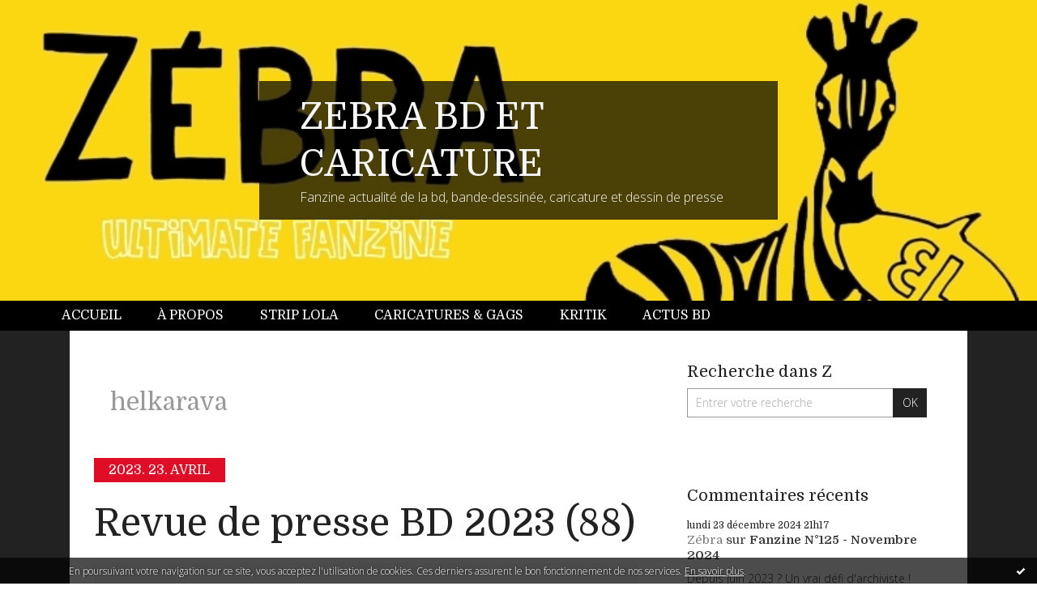

--- FILE ---
content_type: text/html; charset=utf-8
request_url: http://fanzine.hautetfort.com/tag/helkarava
body_size: 20789
content:
<!DOCTYPE html>
<!--[if lte IE 6]><html class="ie6 ie67 ie678" lang="fr"><![endif]-->
<!--[if IE 7]><html class="ie7 ie67 ie678" lang="fr"><![endif]-->
<!--[if IE 8]><html class="ie8 ie678" lang="fr"><![endif]-->
<!--[if IE 9]><html class="ie9" lang="fr"><![endif]-->
<!--[if (gt IE 9)|!(IE)]<!--><html lang="fr"><!--<![endif]-->
<head>
<meta charset="UTF-8"/>
<title>FANZINE ZEBRA BANDE-DESSINEE ET CARICATURE</title>
<meta name="viewport" content="width=device-width,initial-scale=1"/>
<meta name="description" content="fanzine BD, strips, caricatures, actus, bande-dessinée"/>
<meta name="keywords" content="fanzine,bd,dessin de presse,caricature"/>
<meta name="robots" content="index,follow"/>
<link rel="stylesheet" href="https://static.hautetfort.com/backend/skins/skin14/e00d26.css"/>
<link rel="stylesheet" href="http://fanzine.hautetfort.com/style.css?1748043971"/>
<!--[if (gt IE 8)|!(IE)]<!-->
<link href="https://fonts.googleapis.com/css?family=Domine:400,700|Open+Sans:300,300italic,700,700italic|" rel="stylesheet"/>
<!--<![endif]-->
<!--[if lte IE 8]>
<link href="https://fonts.googleapis.com/css?family=Domine:400" rel="stylesheet"/>
<link href="https://fonts.googleapis.com/css?family=Domine:700" rel="stylesheet"/>
<link href="https://fonts.googleapis.com/css?family=Open+Sans:300" rel="stylesheet"/>
<link href="https://fonts.googleapis.com/css?family=Open+Sans:300italic" rel="stylesheet"/>
<link href="https://fonts.googleapis.com/css?family=Open+Sans:700" rel="stylesheet"/>
<link href="https://fonts.googleapis.com/css?family=Open+Sans:700italic" rel="stylesheet"/>
<![endif]-->
<link rel="stylesheet" href="https://static.hautetfort.com/backend/css/font/font-awesome.min.css"/>
<!--[if IE 7]><link rel="stylesheet" href="https://static.hautetfort.com/backend/css/font/font-awesome-ie7.min.css"/><![endif]--><link rel="shortcut icon" href="https://static.hautetfort.com/backend/graphics/favicon.ico"/>
<link rel="alternate" type="application/atom+xml" title="Atom" href="http://fanzine.hautetfort.com/atom.xml"/>
<link rel="alternate" type="application/rss+xml" title="RSS" href="http://fanzine.hautetfort.com/index.rss"/>
<link rel="EditURI" type="application/rsd+xml" title="RSD" href="https://www.hautetfort.com/admin/rsd/150608"/>
<link rel="start" href="http://fanzine.hautetfort.com/" title="Home"/>
<link rel="canonical" href="http://fanzine.hautetfort.com/tag/helkarava"/>
<!--[if lt IE 9]><script src="http://html5shiv.googlecode.com/svn/trunk/html5.js"></script><![endif]-->
<!-- start script --><!-- end script --><script type="text/javascript">  var _gaq = _gaq || [];  _gaq.push(['_setAccount', 'UA-35199263-1']);  _gaq.push(['_trackPageview']);  (function() {    var ga = document.createElement('script'); ga.type = 'text/javascript'; ga.async = true;    ga.src = ('https:' == document.location.protocol ? 'https://ssl' : 'http://www') + '.google-analytics.com/ga.js';    var s = document.getElementsByTagName('script')[0]; s.parentNode.insertBefore(ga, s);  })();</script>

<script type="text/javascript">

function popupCenter(url,width,height,xtr) {
    var top=(screen.height-height)/2;
    var left=(screen.width-width)/2;
    window.open(url,"",xtr+",top="+top+",left="+left+",width="+width+",height="+height);
}

</script>

    <style type="text/css">
body {
    margin-bottom: 0px;
}
#toppub { display: block; width: 555px; height: 140px; margin: 0 auto;}
.content a img {border:0px;}
#footer {
    text-align: center;
    font-size: 65%;
    width: auto;
    margin: 2em auto 0px auto;
    color: #000;
    line-height: 210%;
    display: block;

    padding: 5px 15px;
    background: #fff;
    border-top: 1px solid #000;
        
}
#footer a {
    color: #000;
    text-decoration: underline;
    background-color: transparent;
    display: inline;
}
#footer a:hover {
    color: #000;
    text-decoration: underline;
    background-color: transparent;
    display: inline;
}
#sponsored-links {
    display: block;
    margin: 0;
    padding: 0;
    border: 0;
    background: transparent;
    margin-bottom: -5px;
}
</style>

</head><body id="page-tag" itemscope="itemscope" itemtype="http://schema.org/WebPage">
<div data-cookie="off"><p data-close><a href="#" title="J'ai lu ce message"><span class="ui-icon ui-icon-check">Ok</span></a></p><p data-text>En poursuivant votre navigation sur ce site, vous acceptez l'utilisation de cookies. Ces derniers assurent le bon fonctionnement de nos services. <a href="https://www.hautetfort.com/cookies.html" title="En savoir plus sur les cookies" target="_blank">En savoir plus</a>.</p></div><style>[data-cookie]{display:none;position:fixed;backface-visibility:hidden;bottom:0;left:0;width:100%;background:black;background:url([data-uri]);color:white;padding:.5em 0;text-align:center;z-index:9999;}
[data-cookie~="on"]{display:block;}
[data-cookie] p{color:white;font-size:12px;margin:0;padding:0 .5em;line-height:1.3em;text-shadow:1px 0 3px rgba(0,0,0,1);}
[data-cookie] a{color:white;}
[data-cookie] [data-text]{margin:1px auto 0;text-align:left;max-width:980px;}
[data-cookie] [data-close]{float:right;margin:0 .5em;}
[data-cookie] .ui-icon{background-image: url(//download.jqueryui.com/themeroller/images/ui-icons_ffffff_256x240.png);}
.ui-icon-check {background-position: -64px -144px;}
.ui-icon {height: 16px;width: 16px;}
.ui-icon {background-repeat: no-repeat;display: block;overflow: hidden;text-indent: -99999px;}
@media print {[data-cookie]{display:none;}}
</style>
<div class="wrapper">
<div class="container">
<!--[if lte IE 7><p class="alert">Votre navigateur est <strong>périmé</strong>. <a href="http://browsehappy.com/" target="_blank">Veuillez mettre votre navigateur à jour.</a></p><![endif]-->
<a href="#content" class="skip-link" accesskey="s">Aller au contenu</a>
<header class="header-main" role="banner" itemscope="itemscope" itemtype="http://schema.org/WPHeader">
<div class="main-inner">
<!-- start top --><div class="row-fluid"><div class="span12"><!-- widget heading on -->
<div class="box box-heading" id="box-heading-6685" data-url="https://size.blogspirit.net/hautetfort.com/fanzine/[width]/media/02/01/438006013.jpg">
<div class="box-header">
<h1><a href="http://fanzine.hautetfort.com/">ZEBRA BD ET CARICATURE</a></h1>
</div>
<div class="box-body">
<h2>Fanzine actualité de la bd, bande-dessinée, caricature et dessin de presse</h2>
</div>
</div>
<!-- widget heading off --></div></div><div class="row-fluid"><div class="span12"><!-- widget menu on -->
<div role="navigation" class="box box-menu box-menu-sticky" id="box-menu-6687">
<div class="box-body">
<span class="menu-switcher" id="display-navigation"><i class="icon icon-reorder"></i></span><nav role="navigation" id="navigation-to-display">
<ul role="menu">
<li role="menuitem"><a href="/">Accueil</a></li>
<li role="menuitem"><a href="/about.html">À propos</a></li>
<li role="menuitem"><a href="/strip-lola">Strip Lola</a></li>
<li role="menuitem"><a href="/zombi">Caricatures & gags</a></li>
<li role="menuitem"><a href="/kritik">Kritik</a></li>
<li role="menuitem"><a href="/revue-de-presse">Actus BD</a></li>
<li class="revealed-on-mobile" role="menuitem" tabindex="-1"><a href="http://fanzine.hautetfort.com/">Notes</a></li>
<li class="revealed-on-mobile" role="menuitem" tabindex="-1"><a href="http://fanzine.hautetfort.com/archives#archive-categories">Catégories</a></li><li class="revealed-on-mobile" role="menuitem" tabindex="-1"><a href="http://fanzine.hautetfort.com/archives#archive-months">Archives</a></li>
</ul>
</nav>
</div>
</div>
<!-- widget menu off --></div></div><!-- end top --></div>
</header>
<div class="body-main" role="main">
<div class="main-inner">
<div class="row-fluid">
<div class="span8">
<main role="main">

<article class="content" id="content" itemprop="mainContentOfPage">
<header class="content-header">
<h1>helkarava</h1>
</header>
<div class="content-body">
<ul role="list" class="articles-list">
<li role="listitem">
<!-- widget article on -->
<article class="box box-article" role="article" id="article6439766" itemscope="itemscope" itemtype="http://schema.org/BlogPosting" data-url="http://fanzine.hautetfort.com/archive/2023/04/23/revue-presse-bd-avril-2023.html">
<header class="box-header">
<div class="pre-article-title">
<div><!-- start post 1 --><!-- end post 1 --></div>
</div>
<span class="date box-article-date">
<time pubdate="pubdate" datetime="2023-04-23T22:54:31" itemprop="datePublished">
<span class="date-year">2023.</span>
<span class="date-day-month">23. avril</span>
</time>
</span>
<h1 itemprop="name headline"><a href="http://fanzine.hautetfort.com/archive/2023/04/23/revue-presse-bd-avril-2023.html">Revue de presse BD 2023 (88)</a></h1>
<div class="post-article-title">
<div><!-- start post 2 --><span class="box-article-link box-article-twitter">
<a href="https://twitter.com/share" class="twitter-share-button" data-url="http://fanzine.hautetfort.com/archive/2023/04/23/revue-presse-bd-avril-2023.html" data-text="Revue de presse BD 2023 (88)" data-lang="fr" data-count="horizontal">Tweet</a>

<script>!function(d,s,id){var js,fjs=d.getElementsByTagName(s)[0],p=/^http:/.test(d.location)?'http':'https';if(!d.getElementById(id)){js=d.createElement(s);js.id=id;js.src=p+'://platform.twitter.com/widgets.js';fjs.parentNode.insertBefore(js,fjs);}}(document, 'script', 'twitter-wjs');</script>

</span><!-- end post 2 --></div>
</div>
</header>
<section class="clearfix box-body" itemprop="articleBody">
<p style="text-align: justify;"><span style="font-size: 12pt;"><strong>Abonnez-vous gratuitement à la revue de presse BD et caricature Zébra sur <a title="S'abonner à la revue de presse BD et caricature Zébra" href="https://zebra-bd-caricature.beehiiv.com/">Beehiiv</a>.</strong></span></p>
<p style="text-align: justify;">(Vous la recevrez directement dans votre boîte e-mail/sans pub)</p>
<p style="text-align: justify;"><strong>- Au programme cette quinzaine (23 avril) :</strong>&nbsp; 1. Helkarava et la voie du manga ; 2. Tintin ou Molière ? 3. Prix Gotlib à Larcenet ; 4. Caricatures par Francisco, Mutio, Salch &amp; Zombi.</p>
<p style="text-align: center;"><img id="media-6441914" style="margin: 0.7em 0;" title="" src="http://fanzine.hautetfort.com/media/01/00/3171552020.jpg" alt="   webzine,bd,zébra,gratuit,fanzine,bande-dessinée,caricature,revue,presse,hebdomadaire,actualité,avril,2023,beehiiv,dessin,satire,satirique,editorial cartoon,mutio,zombi,francisco,salch,gotlib,larcenet,helkarava,manga,pain bénit,tintin,molière" /></p>
<p style="text-align: center;">"Pain Bénit", par Helkarava, ed. Même pas mal, 2021.</p>
</section>
<section class="article-bottom">
<div><!-- start post 3 --><span class="box-article-link box-article-permalink">
<a href="http://fanzine.hautetfort.com/archive/2023/04/23/revue-presse-bd-avril-2023.html" id="a0"><i class="icon icon-link"></i> Lien permanent</a>
</span><!-- widget categories on -->
<span class="box-article-link box-article-categories">Catégories : <a href="http://fanzine.hautetfort.com/revue-de-presse">ACTUALITE BD</a></span><!-- widget categories off --><!-- widget tags on -->
<span class="box-article-link box-article-tags" itemprop="keywords">Tags : <a href="http://fanzine.hautetfort.com/tag/webzine">webzine</a>, <a href="http://fanzine.hautetfort.com/tag/bd">bd</a>, <a href="http://fanzine.hautetfort.com/tag/z%C3%A9bra">zébra</a>, <a href="http://fanzine.hautetfort.com/tag/gratuit">gratuit</a>, <a href="http://fanzine.hautetfort.com/tag/fanzine">fanzine</a>, <a href="http://fanzine.hautetfort.com/tag/bande-dessin%C3%A9e">bande-dessinée</a>, <a href="http://fanzine.hautetfort.com/tag/caricature">caricature</a>, <a href="http://fanzine.hautetfort.com/tag/revue">revue</a>, <a href="http://fanzine.hautetfort.com/tag/presse">presse</a>, <a href="http://fanzine.hautetfort.com/tag/hebdomadaire">hebdomadaire</a>, <a href="http://fanzine.hautetfort.com/tag/actualit%C3%A9">actualité</a>, <a href="http://fanzine.hautetfort.com/tag/avril">avril</a>, <a href="http://fanzine.hautetfort.com/tag/2023">2023</a>, <a href="http://fanzine.hautetfort.com/tag/beehiiv">beehiiv</a>, <a href="http://fanzine.hautetfort.com/tag/dessin">dessin</a>, <a href="http://fanzine.hautetfort.com/tag/satire">satire</a>, <a href="http://fanzine.hautetfort.com/tag/satirique">satirique</a>, <a href="http://fanzine.hautetfort.com/tag/editorial+cartoon">editorial cartoon</a>, <a href="http://fanzine.hautetfort.com/tag/mutio">mutio</a>, <a href="http://fanzine.hautetfort.com/tag/zombi">zombi</a>, <a href="http://fanzine.hautetfort.com/tag/francisco">francisco</a>, <a href="http://fanzine.hautetfort.com/tag/salch">salch</a>, <a href="http://fanzine.hautetfort.com/tag/gotlib">gotlib</a>, <a href="http://fanzine.hautetfort.com/tag/larcenet">larcenet</a>, <a href="http://fanzine.hautetfort.com/tag/helkarava">helkarava</a>, <a href="http://fanzine.hautetfort.com/tag/manga">manga</a>, <a href="http://fanzine.hautetfort.com/tag/pain+b%C3%A9nit">pain bénit</a>, <a href="http://fanzine.hautetfort.com/tag/tintin">tintin</a>, <a href="http://fanzine.hautetfort.com/tag/moli%C3%A8re">molière</a></span><!-- widget tags off --><span class="box-article-link box-article-comments">
<a href="http://fanzine.hautetfort.com/archive/2023/04/23/revue-presse-bd-avril-2023.html#article-comments" rel="nofollow">
<span class="article-comments-pre"></span>
<span class="article-comments-count">0</span>&nbsp;<span class="article-comments-post">commentaire</span>
</a>
</span>
<!-- end post 3 --></div>
</section>
<footer class="box-footer">
</footer>
</article>
<!-- widget article off --></li>
<li role="listitem">
<!-- widget article on -->
<article class="box box-article" role="article" id="article5981503" itemscope="itemscope" itemtype="http://schema.org/BlogPosting" data-url="http://fanzine.hautetfort.com/archive/2017/09/20/revue-presse-bd.html">
<header class="box-header">
<div class="pre-article-title">
<div><!-- start post 1 --><!-- end post 1 --></div>
</div>
<span class="date box-article-date">
<time pubdate="pubdate" datetime="2017-09-21T23:38:00" itemprop="datePublished">
<span class="date-year">2017.</span>
<span class="date-day-month">21. septembre</span>
</time>
</span>
<h1 itemprop="name headline"><a href="http://fanzine.hautetfort.com/archive/2017/09/20/revue-presse-bd.html">Revue de presse BD (244)</a></h1>
<div class="post-article-title">
<div><!-- start post 2 --><span class="box-article-link box-article-twitter">
<a href="https://twitter.com/share" class="twitter-share-button" data-url="http://fanzine.hautetfort.com/archive/2017/09/20/revue-presse-bd.html" data-text="Revue de presse BD (244)" data-lang="fr" data-count="horizontal">Tweet</a>

<script>!function(d,s,id){var js,fjs=d.getElementsByTagName(s)[0],p=/^http:/.test(d.location)?'http':'https';if(!d.getElementById(id)){js=d.createElement(s);js.id=id;js.src=p+'://platform.twitter.com/widgets.js';fjs.parentNode.insertBefore(js,fjs);}}(document, 'script', 'twitter-wjs');</script>

</span><!-- end post 2 --></div>
</div>
</header>
<section class="clearfix box-body" itemprop="articleBody">
<p style="text-align: center;"><a href="http://fanzine.hautetfort.com/media/00/02/3416772811.JPEG" target="_blank" rel="noopener noreferrer"><img id="media-5691457" style="margin: 0.7em 0;" title="" src="http://fanzine.hautetfort.com/media/00/02/596263982.JPEG" alt="webzine,bd,zébra,gratuit,fanzine,bande-dessinée,actualité,revue,presse,hebdomadaire,septembre,2017,bnf,gallica,maurice radiguet,assiette,beurre,sociorama,casterman,claire braud,helkarava,grandpapier,radio,lisa mandel,loving vincent,van gogh,cinéma,artaud,hugh welchman,dorota kobiela,blake,mortimer,jacobs" width="381" height="544" /></a></p>
<p style="text-align: justify;"><span style="font-size: 12pt;"><strong>+ La BNF (Gallica) <a title="Gallica - Assiette au Beurre" href="http://gallica.bnf.fr/ark:/12148/bpt6k10481285/f15.image" target="_blank" rel="noopener noreferrer">met en ligne des caricatures</a> qui datent d'une époque où les caricaturistes étaient un peu plus anarchistes (moins vieux ?)</strong> <strong>qu'aujourd'hui</strong></span> et n'épargnaient pas plus les représentants de la loi et de l'ordre laïcs : magistrats, instituteurs, gendarmes, etc. que les autorités religieuses.</p>
<p style="text-align: justify;">Ci-dessus, caricature de Maurice Radiguet (père de Raymond); la notice wikipédia dit plaisamment au sujet de M. Radiguet : <em>"Sa collaboration très active à la revue anarchiste </em>"L'Assiette au Beurre"<em> nous révèle la part sombre de son humour."</em></p>
<p style="text-align: center;"><img id="media-5691606" style="margin: 0.7em 0;" title="" src="http://fanzine.hautetfort.com/media/00/00/4128618404.jpg" alt="webzine,bd,zébra,gratuit,fanzine,bande-dessinée,actualité,revue,presse,hebdomadaire,septembre,2017,bnf,gallica,maurice radiguet,assiette,beurre,sociorama,casterman,claire braud,helkarava,grandpapier,radio,lisa mandel,loving vincent,van gogh,cinéma,artaud,hugh welchman,mortimer,jacobs,dorota kobiela,blake" /></p>
<p style="text-align: center;">Extrait de <em>"Chantier interdit au public"</em>.</p>
<p style="text-align: justify;"><span style="font-size: 12pt;"><strong>+ La collection "Sociorama" (Casterman, sous la direction de Lisa Mandel) a déjà publié au moins deux titres politiquement incorrects</strong></span>, <a title="Banlieue du 20 heures par Helkarava" href="http://fanzine.hautetfort.com/archive/2016/09/08/revue-presse-bd.html" target="_blank" rel="noopener noreferrer">"La Banlieue du 20 heures"</a>&nbsp;(ill. Helkarava), sur la fabrication de l'opinion publique par les journaux dits d'information, et <a title="Chantier interdit au public, par Claire Braud" href="http://fanzine.hautetfort.com/archive/2017/09/11/chantier-interdit-public.html" target="_blank" rel="noopener noreferrer">"Chantier interdit au public"</a><em>&nbsp;</em>sur les méthodes esclavagistes dans le BTP&nbsp;(ill. Claire Braud). <a title="Emission radio BD Grandpapier" href="http://radio.grandpapier.org/Emission-du-20-avril" target="_blank" rel="noopener noreferrer">La radio belge "Grandpapier"</a> nous en dit un peu plus sur cette collection de reportages-BD&nbsp;(à partir 35').</p>
<p style="text-align: justify;"><span style="font-size: 12pt;"><strong>+&nbsp;Certaines planches de BD se négocient désormais à prix d'or, ce qui a pour effet d'exciter la convoitise des collectionneurs et des voleurs</strong></span> ; ainsi <a title="Vol planches Blake et Mortimer" href="http://www.lesoir.be/114450/article/2017-09-16/bande-dessinee-notre-enquete-sur-lheritage-pille-de-blake-et-mortimer" target="_blank" rel="noopener noreferrer">plusieurs centaines de planches de <em>"Blake &amp; Mortimer"</em> ont disparu</a> des coffres de la fondation Jacobs où&nbsp;elles étaient jalousement conservées, puis vendues aux enchères.</p>
<p style="text-align: justify;">Cela faisait longtemps que Blake &amp; Mortimer n'avaient pas vécu une aventure aussi palpitante.</p>
<p style="text-align: center;"><img style="margin: 0.7em 0;" src="http://fanzine.hautetfort.com/media/02/02/1752243686.gif" alt="1752243686.gif" /></p>
<p style="text-align: justify;">+ <span style="font-size: 12pt;"><strong>Bientôt au cinéma,&nbsp;<em>"Loving Vincent"</em> est un long métrage d'animation retraçant les dernières années de la vie de Van Gogh.</strong></span> <a title="La Passion Vincent Van Gogh au cinéma" href="http://www.huffingtonpost.fr/2017/08/10/la-passion-van-gogh-devoile-sa-splendide-bande-annonce_a_23073168/" target="_blank" rel="noopener noreferrer">La presse vante déjà la virtuosité technique de ce film</a>, fabriqué à partir des toiles du peintre hollandais ; paradoxalement, puisque c'est le côté fruste de l'art de Van Gogh qui est remarquable et tranche avec la virtuosité technique de la peinture académique du XIXe siècle.&nbsp;L'artiste hollandais, passé du sacerdoce chrétien (il fut pasteur-stagiaire) au sacerdoce artistique, est sans doute un personnage-clef pour comprendre&nbsp;la dimension eucharistique de l'art moderne.</p>
<p style="text-align: justify;">Hugh Welchman et Dorota Kobiela ont choisi de ne retracer dans leur film que la dernière année de la vie du peintre. La biographie du peintre contribue à la vénération de son art. Mais, depuis quelques années, cette biographie est sujette à d'intenses controverses entre spécialistes ; le suicide de Van Gogh est remis en cause par certains biographes, voire&nbsp;l'auto-amputation de son oreille.</p>
<p style="text-align: justify;">Plus intéressante la défense de Van Gogh par A. Artaud&nbsp;contre le corps médical psychiatrique qui s'efforce d'enfermer Van Gogh dans un tableau clinique réducteur. Artaud fait valoir qu'il y a deux sortes de folies diamétralement opposées : celle&nbsp;dont se préoccupent les médecins, d'une part, mais aussi celle qui fonde et justifie la société, nécessairement invisible et occultée par la société et la médecine.</p>
</section>
<section class="article-bottom">
<div><!-- start post 3 --><span class="box-article-link box-article-permalink">
<a href="http://fanzine.hautetfort.com/archive/2017/09/20/revue-presse-bd.html" id="a1"><i class="icon icon-link"></i> Lien permanent</a>
</span><!-- widget categories on -->
<span class="box-article-link box-article-categories">Catégories : <a href="http://fanzine.hautetfort.com/revue-de-presse">ACTUALITE BD</a></span><!-- widget categories off --><!-- widget tags on -->
<span class="box-article-link box-article-tags" itemprop="keywords">Tags : <a href="http://fanzine.hautetfort.com/tag/webzine">webzine</a>, <a href="http://fanzine.hautetfort.com/tag/bd">bd</a>, <a href="http://fanzine.hautetfort.com/tag/z%C3%A9bra">zébra</a>, <a href="http://fanzine.hautetfort.com/tag/gratuit">gratuit</a>, <a href="http://fanzine.hautetfort.com/tag/fanzine">fanzine</a>, <a href="http://fanzine.hautetfort.com/tag/bande-dessin%C3%A9e">bande-dessinée</a>, <a href="http://fanzine.hautetfort.com/tag/actualit%C3%A9">actualité</a>, <a href="http://fanzine.hautetfort.com/tag/revue">revue</a>, <a href="http://fanzine.hautetfort.com/tag/presse">presse</a>, <a href="http://fanzine.hautetfort.com/tag/hebdomadaire">hebdomadaire</a>, <a href="http://fanzine.hautetfort.com/tag/septembre">septembre</a>, <a href="http://fanzine.hautetfort.com/tag/2017">2017</a>, <a href="http://fanzine.hautetfort.com/tag/bnf">bnf</a>, <a href="http://fanzine.hautetfort.com/tag/gallica">gallica</a>, <a href="http://fanzine.hautetfort.com/tag/maurice+radiguet">maurice radiguet</a>, <a href="http://fanzine.hautetfort.com/tag/assiette">assiette</a>, <a href="http://fanzine.hautetfort.com/tag/beurre">beurre</a>, <a href="http://fanzine.hautetfort.com/tag/sociorama">sociorama</a>, <a href="http://fanzine.hautetfort.com/tag/casterman">casterman</a>, <a href="http://fanzine.hautetfort.com/tag/claire+braud">claire braud</a>, <a href="http://fanzine.hautetfort.com/tag/helkarava">helkarava</a>, <a href="http://fanzine.hautetfort.com/tag/grandpapier">grandpapier</a>, <a href="http://fanzine.hautetfort.com/tag/radio">radio</a>, <a href="http://fanzine.hautetfort.com/tag/lisa+mandel">lisa mandel</a>, <a href="http://fanzine.hautetfort.com/tag/loving+vincent">loving vincent</a>, <a href="http://fanzine.hautetfort.com/tag/van+gogh">van gogh</a>, <a href="http://fanzine.hautetfort.com/tag/cin%C3%A9ma">cinéma</a>, <a href="http://fanzine.hautetfort.com/tag/artaud">artaud</a>, <a href="http://fanzine.hautetfort.com/tag/hugh+welchman">hugh welchman</a>, <a href="http://fanzine.hautetfort.com/tag/mortimer">mortimer</a>, <a href="http://fanzine.hautetfort.com/tag/jacobs">jacobs</a>, <a href="http://fanzine.hautetfort.com/tag/dorota+kobiela">dorota kobiela</a>, <a href="http://fanzine.hautetfort.com/tag/blake">blake</a></span><!-- widget tags off --><span class="box-article-link box-article-comments">
<a href="http://fanzine.hautetfort.com/archive/2017/09/20/revue-presse-bd.html#article-comments" rel="nofollow">
<span class="article-comments-pre"></span>
<span class="article-comments-count">0</span>&nbsp;<span class="article-comments-post">commentaire</span>
</a>
</span>
<!-- end post 3 --></div>
</section>
<footer class="box-footer">
</footer>
</article>
<!-- widget article off --></li>
<li role="listitem">
<!-- widget article on -->
<article class="box box-article" role="article" id="article5845244" itemscope="itemscope" itemtype="http://schema.org/BlogPosting" data-url="http://fanzine.hautetfort.com/archive/2016/09/08/revue-presse-bd.html">
<header class="box-header">
<div class="pre-article-title">
<div><!-- start post 1 --><!-- end post 1 --></div>
</div>
<span class="date box-article-date">
<time pubdate="pubdate" datetime="2016-09-08T16:11:00" itemprop="datePublished">
<span class="date-year">2016.</span>
<span class="date-day-month">08. septembre</span>
</time>
</span>
<h1 itemprop="name headline"><a href="http://fanzine.hautetfort.com/archive/2016/09/08/revue-presse-bd.html">Revue de presse BD (200)</a></h1>
<div class="post-article-title">
<div><!-- start post 2 --><span class="box-article-link box-article-twitter">
<a href="https://twitter.com/share" class="twitter-share-button" data-url="http://fanzine.hautetfort.com/archive/2016/09/08/revue-presse-bd.html" data-text="Revue de presse BD (200)" data-lang="fr" data-count="horizontal">Tweet</a>

<script>!function(d,s,id){var js,fjs=d.getElementsByTagName(s)[0],p=/^http:/.test(d.location)?'http':'https';if(!d.getElementById(id)){js=d.createElement(s);js.id=id;js.src=p+'://platform.twitter.com/widgets.js';fjs.parentNode.insertBefore(js,fjs);}}(document, 'script', 'twitter-wjs');</script>

</span><!-- end post 2 --></div>
</div>
</header>
<section class="clearfix box-body" itemprop="articleBody">
<p style="text-align: center;"><img id="media-5450694" style="margin: 0.7em 0;" title="" src="http://fanzine.hautetfort.com/media/01/00/1132555055.jpg" alt="webzine,bd,zébra,fanzine,gratuit,bande-dessinée,actualité,revue,presse,septembre,2016,helkarava,casterman,jérôme berthaut,satirique,banlieue,journal,20h,télé,michel onfray,tintin,trottinette,grand palais,expo,hergé,charlie-hebdo,félix,corriere della sera,latium,séisme,pape,liberté d'expression,siné hebdo,jacques tardi,de gaulle,jean-luc mélenchon,léo malet,nestor burma,communiste" /></p>
<p style="text-align: justify;">+ Le sociologue Jérôme Berthaut publie chez Casterman, dans une collection qui se donne pour vocation de décrypter la société, <a title="La Banlieue du 20H, par Berthaut et Helkarava" href="http://www.casterman.com/Bande-dessinee/Auteurs/helkarava" target="_blank">"La Banlieue du 20H"</a><strong>, une petite BD qui raconte&nbsp;par qui et comment les reportages diffusés par les chaînes de télé&nbsp;sont fabriqués.</strong> Le moins que l'on puisse dire, c'est que le propos n'est pas neuf ; la suspicion qui pèse sur la véracité des infos rapportées par les grands médias alimente largement la "théorie du complot", très en vogue chez les collégiens et lycéens. <strong>Néanmoins&nbsp;le propos de J. Berthaut est bien servi par le dessin d'<a title="Blog Helkarava" href="http://helkarava.com/index.php" target="_blank">Helkarava</a></strong>, qui lui procure&nbsp;une dimension&nbsp;satirique. La télé n'a pas seulement fabriqué le FN, elle a aussi creusé le fossé avec la banlieue. On voit dans la BD une jeune femme d'origine maghrébine protester contre l'image <em>positive</em> donnée de la banlieue dans un petit reportage, parce qu'il s'agit d'une image d'Epinal fabriquée de toutes pièces, aussi vaine que certaines images effrayantes.</p>
<p style="text-align: justify;">+ Le philosophe <strong>Michel Onfray s'est plaint récemment du&nbsp;comportement de plus en plus infantile des adultes</strong> ; il en veut pour preuve l'usage de plus en plus répandu de la trottinette chez les personnes ayant atteint l'âge de raison. Cet exemple n'est guère convaincant, car l'usage déjà ancien de l'automobile n'est pas moins puéril que celui de la trottinette ; beaucoup d'automobilistes sont en effet des terroristes <em>inconscients</em>, qui participent au djihad de la consommation de biens inutiles.</p>
<p style="text-align: justify;"><strong>L'engouement actuel pour les albums de Tintin est&nbsp;une bien meilleure preuve d'infantilisme</strong> que la trottinette de Michel Onfray. <a title="Expo Hergé peintre au Grand Palais" href="http://www.grandpalais.fr/fr/article/herge-peintre" target="_blank">Le Grand Palais s'apprête à célébrer Hergé</a> comme un grand artiste, à travers une exposition de son oeuvre principale et de ses marges.&nbsp;Hergé se disait plus précisément le "reflet de son époque", conscient de véhiculer un certain nombre de clichés ou de préjugés, par conséquent. Il est faux d'écrire, comme on peut le lire ici ou là, que <em>"Tintin"</em> s'adresse aussi aux adultes, à l'instar des fables ou de la mythologie. C'est une littérature de genre qui vise un public enfantin, en dépit de son slogan publicitaire ("de 7 à 77 ans"). Par&nbsp;nostalgie et une sorte de plaisir régressif, certains adultes relisent les BD de leur enfance. Hergé a d'ailleurs connu des épisodes de dépression, dont on peut se demander s'ils ne venaient pas de son enfermement dans un genre de plus en plus étranger à son aspiration.</p>
<p style="text-align: justify;">+ <strong>Une polémique ridicule oppose <a title="Corriere della Sera contre Charlie-Hebdo" href="http://www.corriere.it/esteri/16_settembre_02/charlie-hebdo-satira-senza-limiti-eccessi-pessimo-gusto-come-regola-e90e185c-7112-11e6-82b3-437d6c137c18.shtml" target="_blank">une partie de la presse italienne</a> à <em>"Charlie-Hebdo"</em></strong>, qui a récemment publié un dessin de Félix, irrespectueux à l'égard des victimes du séisme qui a frappé la région du Latium. Reprocher à un journal satirique&nbsp;son manque de respect, c'est comme reprocher au pape de manquer d'humour.</p>
<p style="text-align: justify;"><strong>Néanmoins cette énième polémique souligne le statut ambigu de <em>"Charlie-Hebdo" </em></strong>; cette publication n'est plus, dorénavant, un journal satirique à faible tirage, menacé par la censure ; <em>"Charlie-Hebdo"</em> fait désormais partie du patrimoine national français ; il a été érigé en symbole de la liberté d'expression (strictement encadrée par les tribunaux), ce qui enlève beaucoup à l'impertinence de cet hebdo.</p>
<p style="text-align: justify;">+<strong> La Une du <a title="Siné Hebdo, septembre 2016" href="http://www.sinemensuel.com/sommaire/n56-la-rentree-des-crasses/" target="_blank">numéro de septembre de&nbsp;<em>"Siné Mensuel"</em></a>, orphelin de Siné, est signée Jacques Tardi.</strong>&nbsp;Cet auteur, plus connu pour ses adaptations en BD des aventures du détective Nestor Burma (Léo Malet) que pour ses caricatures, a représenté dans ce dessin tous les jeunes et moins jeunes premiers de la classe politique, ainsi que les cancres ;&nbsp;le képi de de Gaulle figure même au premier plan. Le dessin est presque exhaustif, du coup on remarque plus l'absence de Jean-Luc Mélenchon, représentant du parti communiste ; piètre candidat, celui-ci ferait peut-être un meilleur interprète de Nestor Burma, au cinéma ou au théâtre ?</p>
<p style="text-align: center;"><img id="media-5450689" style="margin: 0.7em 0;" title="" src="http://fanzine.hautetfort.com/media/02/00/3515954177.jpg" alt="webzine,bd,zébra,fanzine,gratuit,bande-dessinée,actualité,revue,presse,septembre,2016,helkarava,casterman,jérôme berthaut,satirique,banlieue,journal,20h,télé,michel onfray,tintin,trottinette,grand palais,expo,hergé,charlie-hebdo,félix,corriere della sera,latium,séisme,pape,liberté d'expression,siné hebdo,jacques tardi,de gaulle,jean-luc mélenchon,léo malet,nestor burma,communiste" /></p>
</section>
<section class="article-bottom">
<div><!-- start post 3 --><span class="box-article-link box-article-permalink">
<a href="http://fanzine.hautetfort.com/archive/2016/09/08/revue-presse-bd.html" id="a2"><i class="icon icon-link"></i> Lien permanent</a>
</span><!-- widget categories on -->
<span class="box-article-link box-article-categories">Catégories : <a href="http://fanzine.hautetfort.com/revue-de-presse">ACTUALITE BD</a></span><!-- widget categories off --><!-- widget tags on -->
<span class="box-article-link box-article-tags" itemprop="keywords">Tags : <a href="http://fanzine.hautetfort.com/tag/webzine">webzine</a>, <a href="http://fanzine.hautetfort.com/tag/bd">bd</a>, <a href="http://fanzine.hautetfort.com/tag/z%C3%A9bra">zébra</a>, <a href="http://fanzine.hautetfort.com/tag/fanzine">fanzine</a>, <a href="http://fanzine.hautetfort.com/tag/gratuit">gratuit</a>, <a href="http://fanzine.hautetfort.com/tag/bande-dessin%C3%A9e">bande-dessinée</a>, <a href="http://fanzine.hautetfort.com/tag/actualit%C3%A9">actualité</a>, <a href="http://fanzine.hautetfort.com/tag/revue">revue</a>, <a href="http://fanzine.hautetfort.com/tag/presse">presse</a>, <a href="http://fanzine.hautetfort.com/tag/septembre">septembre</a>, <a href="http://fanzine.hautetfort.com/tag/2016">2016</a>, <a href="http://fanzine.hautetfort.com/tag/helkarava">helkarava</a>, <a href="http://fanzine.hautetfort.com/tag/casterman">casterman</a>, <a href="http://fanzine.hautetfort.com/tag/j%C3%A9r%C3%B4me+berthaut">jérôme berthaut</a>, <a href="http://fanzine.hautetfort.com/tag/satirique">satirique</a>, <a href="http://fanzine.hautetfort.com/tag/banlieue">banlieue</a>, <a href="http://fanzine.hautetfort.com/tag/journal">journal</a>, <a href="http://fanzine.hautetfort.com/tag/20h">20h</a>, <a href="http://fanzine.hautetfort.com/tag/t%C3%A9l%C3%A9">télé</a>, <a href="http://fanzine.hautetfort.com/tag/michel+onfray">michel onfray</a>, <a href="http://fanzine.hautetfort.com/tag/tintin">tintin</a>, <a href="http://fanzine.hautetfort.com/tag/trottinette">trottinette</a>, <a href="http://fanzine.hautetfort.com/tag/grand+palais">grand palais</a>, <a href="http://fanzine.hautetfort.com/tag/expo">expo</a>, <a href="http://fanzine.hautetfort.com/tag/herg%C3%A9">hergé</a>, <a href="http://fanzine.hautetfort.com/tag/charlie-hebdo">charlie-hebdo</a>, <a href="http://fanzine.hautetfort.com/tag/f%C3%A9lix">félix</a>, <a href="http://fanzine.hautetfort.com/tag/corriere+della+sera">corriere della sera</a>, <a href="http://fanzine.hautetfort.com/tag/latium">latium</a>, <a href="http://fanzine.hautetfort.com/tag/s%C3%A9isme">séisme</a>, <a href="http://fanzine.hautetfort.com/tag/pape">pape</a>, <a href="http://fanzine.hautetfort.com/tag/libert%C3%A9+d%27expression">liberté d'expression</a>, <a href="http://fanzine.hautetfort.com/tag/jacques+tardi">jacques tardi</a>, <a href="http://fanzine.hautetfort.com/tag/de+gaulle">de gaulle</a>, <a href="http://fanzine.hautetfort.com/tag/jean-luc+m%C3%A9lenchon">jean-luc mélenchon</a>, <a href="http://fanzine.hautetfort.com/tag/l%C3%A9o+malet">léo malet</a>, <a href="http://fanzine.hautetfort.com/tag/nestor+burma">nestor burma</a>, <a href="http://fanzine.hautetfort.com/tag/communiste">communiste</a>, <a href="http://fanzine.hautetfort.com/tag/sin%C3%A9+mensuel">siné mensuel</a></span><!-- widget tags off --><span class="box-article-link box-article-comments">
<a href="http://fanzine.hautetfort.com/archive/2016/09/08/revue-presse-bd.html#article-comments" rel="nofollow">
<span class="article-comments-pre"></span>
<span class="article-comments-count">0</span>&nbsp;<span class="article-comments-post">commentaire</span>
</a>
</span>
<!-- end post 3 --></div>
</section>
<footer class="box-footer">
</footer>
</article>
<!-- widget article off --></li>
<li role="listitem">
<!-- widget article on -->
<article class="box box-article" role="article" id="article5701643" itemscope="itemscope" itemtype="http://schema.org/BlogPosting" data-url="http://fanzine.hautetfort.com/archive/2015/10/17/revue-presse-bd.html">
<header class="box-header">
<div class="pre-article-title">
<div><!-- start post 1 --><!-- end post 1 --></div>
</div>
<span class="date box-article-date">
<time pubdate="pubdate" datetime="2015-10-22T19:35:20" itemprop="datePublished">
<span class="date-year">2015.</span>
<span class="date-day-month">22. octobre</span>
</time>
</span>
<h1 itemprop="name headline"><a href="http://fanzine.hautetfort.com/archive/2015/10/17/revue-presse-bd.html">Revue de presse BD (161)</a></h1>
<div class="post-article-title">
<div><!-- start post 2 --><span class="box-article-link box-article-twitter">
<a href="https://twitter.com/share" class="twitter-share-button" data-url="http://fanzine.hautetfort.com/archive/2015/10/17/revue-presse-bd.html" data-text="Revue de presse BD (161)" data-lang="fr" data-count="horizontal">Tweet</a>

<script>!function(d,s,id){var js,fjs=d.getElementsByTagName(s)[0],p=/^http:/.test(d.location)?'http':'https';if(!d.getElementById(id)){js=d.createElement(s);js.id=id;js.src=p+'://platform.twitter.com/widgets.js';fjs.parentNode.insertBefore(js,fjs);}}(document, 'script', 'twitter-wjs');</script>

</span><!-- end post 2 --></div>
</div>
</header>
<section class="clearfix box-body" itemprop="articleBody">
<p style="text-align: center;"><span style="color: #000000;"><img id="media-5192447" style="margin: 0.7em 0;" title="" src="http://fanzine.hautetfort.com/media/00/01/692558961.jpg" alt="webzine,bd,zébra,gratuit,fanzine,bande-dessinée,actualité,revue de presse,octobre,2015,cabu,wolinski,gargouille,la rochelle,diable,philippe villeneuve,hara-kiri,choron,cavanna,siné,1972,christophe malavoy,céline,actuabd,censure," /></span></p>
<p style="text-align: justify;"><span style="color: #000000;">+ Un architecte en chef des monuments historiques, Philippe Villeneuve, a pris l'étonnante initiative d'orner la Tour de La Lanterne à La Rochelle de deux gargouilles à l'effigie de&nbsp;Cabu et Wolinski <a title="Gargouilles Cabu et Wolinski à La Rochelle" href="http://culturebox.francetvinfo.fr/expositions/patrimoine/a-la-rochelle-des-gargouilles-a-leffigie-de-cabu-et-wolinski-229063" target="_blank"><span style="text-decoration: underline; color: #000000;">lors des travaux de rénovation</span></a> ; deux femmes nues encadrant le faciès grimaçant de Wolinski est censé souligner la ressemblance. Pourtant on avait cru comprendre d'après Cabu que le diable, c'était Sarkozy ou Le Pen !?</span></p>
<p style="text-align: justify;"><span style="color: #000000;">+ Plus vivant Wolinski, ainsi que les piliers de&nbsp;<em>"Charlie-Hebdo-Hara-Kiri"</em>, Cavanna et Choron, dans <span style="text-decoration: underline;"><a title="Archive &quot;Hara-Kiri&quot; et &quot;Charlie-Hebdo&quot; 1972" href="http://www.rts.ch/archives/tv/information/temps-present/3447216-hara-kiri-hebdo.html" target="_blank"><span style="color: #000000; text-decoration: underline;">cette archive filmée</span></a></span> datant de 1972. Wolinski et Cavanna expliquent ce qui différencie leur art du militantisme. En vieillissant, <em>"Charlie-Hebdo"</em>&nbsp;deviendra de plus en plus militant.</span></p>
<p style="text-align: justify;"><span style="color: #000000;">De plus on peut voir une altercation entre Choron et Siné, ce dernier reprochant à <em>"Hara-Kiri"</em> de ne pas se mêler de politique. <em>- Les gauchistes sont des fumiers !</em> suggère Choron pour légender un dessin ; <em>- Ne compte pas sur moi pour écrire un truc pareil ! </em>réplique Siné. La subversion de la subversion par la gauche, jusqu'à en faire un code vestimentaire bobo imposé par la gauche à la droite.</span></p>
<p style="text-align: justify;"><span style="color: #000000;">+ Interwievé par le site "Actuabd" pour sa BD sur L.-F. Céline (avec les frères Brizzi, chez Futuropolis), <span style="text-decoration: underline;"><a title="Interview Christophe Malavoy sur BD Céline" href="http://www.actuabd.com/Christophe-Malavoy-Paul-Gaetan" target="_blank"><span style="color: #000000; text-decoration: underline;">l'acteur Christophe Malavoy</span></a></span> donne les raisons qui l'ont poussé à adapter son idée en BD plutôt qu'au cinéma :</span></p>
<p style="text-align: justify;"><span style="color: #000000;">- Ce film que vous vouliez réaliser est tombé à l'eau ?</span></p>
<p style="text-align: justify;"><span style="color: #000000;">-&nbsp;<em>Cette production cinématographique est un gros investissement sur un sujet qui demeure délicat pour beaucoup."&nbsp;</em>Autrement dit, la censure n'est pas aussi stricte en BD qu'elle l'est au cinéma.</span></p>
<p style="text-align: justify;"><span style="color: #000000;">+ La revue <em>"Saison"</em>, produite par le site belge "Grandpapier" livre son dernier opus n°6 (faute de temps, les rédacteurs ont décidé de jeter l'éponge) ; <a title="Fanzine numérique Saison n°6" href="http://grandpapier.org/1/saison-mag-de-bd-numerique/" target="_blank"><span style="text-decoration: underline; color: #000000;">"Saison" sélectionne les meilleurs chapitres de BD </span></a>publiés gratuitement sur le site <em>"Grandpapier"</em>. On peut lire par exemple&nbsp;<em>"Les Portes de l'Enfer"</em>, par Helkarava, une sorte de version "hipster" de <em>"L'Enfer"</em> de Dante.</span></p>
<p><span style="color: #000000;">&nbsp;</span></p>
<p style="text-align: center;"><span style="color: #000000;"><img id="media-5192513" style="margin: 0.7em 0;" title="" src="http://fanzine.hautetfort.com/media/00/00/3837806781.jpg" alt="webzine,bd,zébra,gratuit,fanzine,bande-dessinée,actualité,revue de presse,octobre,2015,cabu,wolinski,gargouille,la rochelle,diable,philippe villeneuve,hara-kiri,choron,cavanna,siné,1972,christophe malavoy,céline,actuabd,censure,helkarava,saison,hipster,dante,enfer,grandpapier" /></span></p>
<p style="text-align: center;"><span style="color: #000000;"><em>Planche extraite de "Les Portes de l'Enfer" par <span style="text-decoration: underline;"><a title="Blog Helkarava" href="http://helkarava.blogspot.fr/" target="_blank"><span style="color: #000000; text-decoration: underline;">Helkarava</span></a></span> (Saison n°6)</em></span></p>
</section>
<section class="article-bottom">
<div><!-- start post 3 --><span class="box-article-link box-article-permalink">
<a href="http://fanzine.hautetfort.com/archive/2015/10/17/revue-presse-bd.html" id="a3"><i class="icon icon-link"></i> Lien permanent</a>
</span><!-- widget categories on -->
<span class="box-article-link box-article-categories">Catégories : <a href="http://fanzine.hautetfort.com/revue-de-presse">ACTUALITE BD</a></span><!-- widget categories off --><!-- widget tags on -->
<span class="box-article-link box-article-tags" itemprop="keywords">Tags : <a href="http://fanzine.hautetfort.com/tag/webzine">webzine</a>, <a href="http://fanzine.hautetfort.com/tag/bd">bd</a>, <a href="http://fanzine.hautetfort.com/tag/z%C3%A9bra">zébra</a>, <a href="http://fanzine.hautetfort.com/tag/gratuit">gratuit</a>, <a href="http://fanzine.hautetfort.com/tag/fanzine">fanzine</a>, <a href="http://fanzine.hautetfort.com/tag/bande-dessin%C3%A9e">bande-dessinée</a>, <a href="http://fanzine.hautetfort.com/tag/actualit%C3%A9">actualité</a>, <a href="http://fanzine.hautetfort.com/tag/revue+de+presse">revue de presse</a>, <a href="http://fanzine.hautetfort.com/tag/octobre">octobre</a>, <a href="http://fanzine.hautetfort.com/tag/2015">2015</a>, <a href="http://fanzine.hautetfort.com/tag/cabu">cabu</a>, <a href="http://fanzine.hautetfort.com/tag/wolinski">wolinski</a>, <a href="http://fanzine.hautetfort.com/tag/gargouille">gargouille</a>, <a href="http://fanzine.hautetfort.com/tag/la+rochelle">la rochelle</a>, <a href="http://fanzine.hautetfort.com/tag/diable">diable</a>, <a href="http://fanzine.hautetfort.com/tag/philippe+villeneuve">philippe villeneuve</a>, <a href="http://fanzine.hautetfort.com/tag/hara-kiri">hara-kiri</a>, <a href="http://fanzine.hautetfort.com/tag/choron">choron</a>, <a href="http://fanzine.hautetfort.com/tag/cavanna">cavanna</a>, <a href="http://fanzine.hautetfort.com/tag/sin%C3%A9">siné</a>, <a href="http://fanzine.hautetfort.com/tag/1972">1972</a>, <a href="http://fanzine.hautetfort.com/tag/christophe+malavoy">christophe malavoy</a>, <a href="http://fanzine.hautetfort.com/tag/c%C3%A9line">céline</a>, <a href="http://fanzine.hautetfort.com/tag/actuabd">actuabd</a>, <a href="http://fanzine.hautetfort.com/tag/censure">censure</a>, <a href="http://fanzine.hautetfort.com/tag/helkarava">helkarava</a>, <a href="http://fanzine.hautetfort.com/tag/saison">saison</a>, <a href="http://fanzine.hautetfort.com/tag/hipster">hipster</a>, <a href="http://fanzine.hautetfort.com/tag/dante">dante</a>, <a href="http://fanzine.hautetfort.com/tag/enfer">enfer</a>, <a href="http://fanzine.hautetfort.com/tag/grandpapier">grandpapier</a></span><!-- widget tags off --><span class="box-article-link box-article-comments">
<a href="http://fanzine.hautetfort.com/archive/2015/10/17/revue-presse-bd.html#article-comments" rel="nofollow">
<span class="article-comments-pre"></span>
<span class="article-comments-count">0</span>&nbsp;<span class="article-comments-post">commentaire</span>
</a>
</span>
<!-- end post 3 --></div>
</section>
<footer class="box-footer">
</footer>
</article>
<!-- widget article off --></li>
<li role="listitem">
<!-- widget article on -->
<article class="box box-article" role="article" id="article5444157" itemscope="itemscope" itemtype="http://schema.org/BlogPosting" data-url="http://fanzine.hautetfort.com/archive/2014/09/09/revue-presse-bd.html">
<header class="box-header">
<div class="pre-article-title">
<div><!-- start post 1 --><!-- end post 1 --></div>
</div>
<span class="date box-article-date">
<time pubdate="pubdate" datetime="2014-09-11T22:57:00" itemprop="datePublished">
<span class="date-year">2014.</span>
<span class="date-day-month">11. septembre</span>
</time>
</span>
<h1 itemprop="name headline"><a href="http://fanzine.hautetfort.com/archive/2014/09/09/revue-presse-bd.html">Revue de presse BD (115)</a></h1>
<div class="post-article-title">
<div><!-- start post 2 --><span class="box-article-link box-article-twitter">
<a href="https://twitter.com/share" class="twitter-share-button" data-url="http://fanzine.hautetfort.com/archive/2014/09/09/revue-presse-bd.html" data-text="Revue de presse BD (115)" data-lang="fr" data-count="horizontal">Tweet</a>

<script>!function(d,s,id){var js,fjs=d.getElementsByTagName(s)[0],p=/^http:/.test(d.location)?'http':'https';if(!d.getElementById(id)){js=d.createElement(s);js.id=id;js.src=p+'://platform.twitter.com/widgets.js';fjs.parentNode.insertBefore(js,fjs);}}(document, 'script', 'twitter-wjs');</script>

</span><!-- end post 2 --></div>
</div>
</header>
<section class="clearfix box-body" itemprop="articleBody">
<p style="text-align: center;"><span style="color: #000000;"><img id="media-4687417" style="margin: 0.7em 0;" title="" src="http://fanzine.hautetfort.com/media/00/01/3847998936.jpg" alt="webzine,bd,gratuit,fanzine,zébra,bande-dessinée,revue de presse,hebdomadaire,115,couvent,récollets,paris,juicy-prod,aurélie dekeyser,strips Lola,daria gatti,affiche,new-yorker,centenaire,saul steinberg,fondation,zélium,charlie-hebdo,siné-hebdo,crowdfunding,ulule,kiosque,google,galerie,street-art,virtuelle,graffiti,fresque,pochoir,bd-fil,lausanne,strip-tease,helkarava,pieter de poortere,flamand,humour noir,glénat" /></span></p>
<p style="text-align: justify;"><span style="color: #000000;">+ Ce week-end, samedi 13 et dimanche 14 sept. au couvent des Récollets, Paris Xe, <span style="text-decoration: underline;"><a title="Expo BD couvent des Récollets" href="http://juicyprod.blogspot.fr/" target="_blank"><span style="color: #000000; text-decoration: underline;">l'association "Juicy-Prod" organise une exposition</span></a></span> d'auteurs de BD et d'illustrateurs (dont Aurélie Dekeyser et ses "Strips de Lola" - affiche Daria Gatti).</span></p>
<p style="text-align: justify;"><span style="color: #000000;">+ "Zélium", publication satirique qui réunit des dessinateurs de <em>"Charlie-hebdo"</em> et de <em>"Siné-Hebdo" </em>fut distribuée en kiosque à ses débuts, avant de devoir renoncer à ce mode de distribution onéreux. Pour retourner en kiosque, cette publication lance une souscription <em>via</em> le site de <span style="text-decoration: underline;"><a title="Opération Zélium sur Ulule" href="http://fr.ulule.com/zelium/" target="_blank"><span style="color: #000000; text-decoration: underline;">"crowdfunding" Ulule</span></a></span>, prisé des auteurs de BD. Encourageons ces aventuriers, puisque proposer un titre de presse indépendant relève aujourd'hui de la gageure.</span></p>
<p style="text-align: justify;"><span style="color: #000000;">+ Google a ouvert <span style="text-decoration: underline;"><a title="galerie Google Street-art" href="https://streetart.withgoogle.com/fr/#home" target="_blank"><span style="color: #000000; text-decoration: underline;">une galerie virtuelle dédiée au "street-art"</span></a></span>, qui permet de découvrir pays par pays, ville par ville ou artiste par artiste les graffitis, fresques et autres pochoirs qui décorent les murs ou interpellent les passants.</span></p>
<p style="text-align: justify;"><span style="color: #000000;">+ Le lauréat du concours primé organisé par le festival de BD de Lausanne BD-Fil, sur le thème du strip-tease, <span style="text-decoration: underline;"><a title="Lauréat BD-FIL 2014 Helkarava" href="http://www.bdfil.ch/laureats-concours-dessinateurs-de-demain-2014/" target="_blank"><span style="color: #000000; text-decoration: underline;">est le talentueux dessinateur Helkarava</span></a></span> (26 ans).</span></p>
<p style="text-align: justify;"><span style="color: #000000;">+ Le <a title="Couverture New-Yorker hommage à Saul Steinberg" href="http://www.newyorker.com/culture/culture-desk/cover-story-saul-steinbergs-centenary" target="_blank"><span style="color: #000000;">"New Yorker" a rendu hommage</span></a> à travers une couverture au dessinateur américain Saul Steinberg, d'origine roumaine, à l'occasion du centenaire de sa naissance. On trouve quelques exemples du talent de cet illustrateur employé par le "New-Yorker" sur <span style="text-decoration: underline;"><a title="Site Fondation Saul Steinberg" href="http://www.saulsteinbergfoundation.org/gallery.html" target="_blank"><span style="color: #000000; text-decoration: underline;">le site de la fondation</span></a></span> portant son nom, ainsi que dans <span style="text-decoration: underline;"><a title="illustrations de Saul Steinberg" href="https://www.google.fr/search?q=saul+steinberg&amp;safe=off&amp;rlz=1C1CHNU_enFR388FR389&amp;espv=2&amp;biw=1259&amp;bih=672&amp;source=lnms&amp;tbm=isch&amp;sa=X&amp;ei=FccRVIPPHsfhar2QgegO&amp;ved=0CAYQ_AUoAQ" target="_blank"><span style="color: #000000; text-decoration: underline;">Google-images</span></a></span>.</span></p>
<p style="text-align: justify;"><span style="color: #000000;">+ Le dessin de la semaine est une illustration signée Pieter de Poortere. Ce dessinateur flamand a exporté en France son humour noir et le personnage de "Dickie". Le dernier album, "Prince Dickie", est publié par Glénat. Le magazine gratuit "Zoo" <span style="text-decoration: underline;"><a title="Prince Dickie dans Zoo" href="http://issuu.com/zoolemag/docs/zoo54_sq" target="_blank"><span style="color: #000000; text-decoration: underline;">vante ses mérites</span></a></span> à juste titre ; ce type d'humour, plus belge ou américain que français, gagnerait à être publié dans la presse quotidienne ou hebdomadaire.</span></p>
<p style="text-align: center;"><span style="color: #000000;"><a href="http://fanzine.hautetfort.com/media/02/00/3588390033.jpeg" target="_blank"><span style="color: #000000;"><img id="media-4686822" style="margin: 0.7em 0;" title="" src="http://fanzine.hautetfort.com/media/02/00/1156138067.jpeg" alt="webzine,bd,gratuit,fanzine,zébra,bande-dessinée,revue de presse,hebdomadaire,115,new-yorker,centenaire,saul steinberg,fondation,zélium,charlie-hebdo,siné-hebdo,crowdfunding,ulule,kiosque,pieter de poortere,flamand,humour noir,glénat" /></span></a></span></p>
<p><span style="color: #000000;">&nbsp;</span></p>
</section>
<section class="article-bottom">
<div><!-- start post 3 --><span class="box-article-link box-article-permalink">
<a href="http://fanzine.hautetfort.com/archive/2014/09/09/revue-presse-bd.html" id="a4"><i class="icon icon-link"></i> Lien permanent</a>
</span><!-- widget categories on -->
<span class="box-article-link box-article-categories">Catégories : <a href="http://fanzine.hautetfort.com/revue-de-presse">ACTUALITE BD</a></span><!-- widget categories off --><!-- widget tags on -->
<span class="box-article-link box-article-tags" itemprop="keywords">Tags : <a href="http://fanzine.hautetfort.com/tag/webzine">webzine</a>, <a href="http://fanzine.hautetfort.com/tag/bd">bd</a>, <a href="http://fanzine.hautetfort.com/tag/gratuit">gratuit</a>, <a href="http://fanzine.hautetfort.com/tag/fanzine">fanzine</a>, <a href="http://fanzine.hautetfort.com/tag/z%C3%A9bra">zébra</a>, <a href="http://fanzine.hautetfort.com/tag/bande-dessin%C3%A9e">bande-dessinée</a>, <a href="http://fanzine.hautetfort.com/tag/revue+de+presse">revue de presse</a>, <a href="http://fanzine.hautetfort.com/tag/hebdomadaire">hebdomadaire</a>, <a href="http://fanzine.hautetfort.com/tag/115">115</a>, <a href="http://fanzine.hautetfort.com/tag/couvent">couvent</a>, <a href="http://fanzine.hautetfort.com/tag/r%C3%A9collets">récollets</a>, <a href="http://fanzine.hautetfort.com/tag/paris">paris</a>, <a href="http://fanzine.hautetfort.com/tag/juicy-prod">juicy-prod</a>, <a href="http://fanzine.hautetfort.com/tag/aur%C3%A9lie+dekeyser">aurélie dekeyser</a>, <a href="http://fanzine.hautetfort.com/tag/strips+lola">strips lola</a>, <a href="http://fanzine.hautetfort.com/tag/daria+gatti">daria gatti</a>, <a href="http://fanzine.hautetfort.com/tag/affiche">affiche</a>, <a href="http://fanzine.hautetfort.com/tag/new-yorker">new-yorker</a>, <a href="http://fanzine.hautetfort.com/tag/centenaire">centenaire</a>, <a href="http://fanzine.hautetfort.com/tag/saul+steinberg">saul steinberg</a>, <a href="http://fanzine.hautetfort.com/tag/fondation">fondation</a>, <a href="http://fanzine.hautetfort.com/tag/z%C3%A9lium">zélium</a>, <a href="http://fanzine.hautetfort.com/tag/charlie-hebdo">charlie-hebdo</a>, <a href="http://fanzine.hautetfort.com/tag/sin%C3%A9-hebdo">siné-hebdo</a>, <a href="http://fanzine.hautetfort.com/tag/crowdfunding">crowdfunding</a>, <a href="http://fanzine.hautetfort.com/tag/ulule">ulule</a>, <a href="http://fanzine.hautetfort.com/tag/kiosque">kiosque</a>, <a href="http://fanzine.hautetfort.com/tag/google">google</a>, <a href="http://fanzine.hautetfort.com/tag/galerie">galerie</a>, <a href="http://fanzine.hautetfort.com/tag/street-art">street-art</a>, <a href="http://fanzine.hautetfort.com/tag/virtuelle">virtuelle</a>, <a href="http://fanzine.hautetfort.com/tag/graffiti">graffiti</a>, <a href="http://fanzine.hautetfort.com/tag/fresque">fresque</a>, <a href="http://fanzine.hautetfort.com/tag/pochoir">pochoir</a>, <a href="http://fanzine.hautetfort.com/tag/bd-fil">bd-fil</a>, <a href="http://fanzine.hautetfort.com/tag/lausanne">lausanne</a>, <a href="http://fanzine.hautetfort.com/tag/strip-tease">strip-tease</a>, <a href="http://fanzine.hautetfort.com/tag/helkarava">helkarava</a>, <a href="http://fanzine.hautetfort.com/tag/pieter+de+poortere">pieter de poortere</a>, <a href="http://fanzine.hautetfort.com/tag/flamand">flamand</a>, <a href="http://fanzine.hautetfort.com/tag/humour+noir">humour noir</a>, <a href="http://fanzine.hautetfort.com/tag/gl%C3%A9nat">glénat</a></span><!-- widget tags off --><span class="box-article-link box-article-comments">
<a href="http://fanzine.hautetfort.com/archive/2014/09/09/revue-presse-bd.html#article-comments" rel="nofollow">
<span class="article-comments-pre"></span>
<span class="article-comments-count">2</span>&nbsp;<span class="article-comments-post">commentaires</span>
</a>
</span>
<!-- end post 3 --></div>
</section>
<footer class="box-footer">
</footer>
</article>
<!-- widget article off --></li>
<li role="listitem">
<!-- widget article on -->
<article class="box box-article" role="article" id="article5361976" itemscope="itemscope" itemtype="http://schema.org/BlogPosting" data-url="http://fanzine.hautetfort.com/archive/2014/05/04/top-blogs-bd-printemps.html">
<header class="box-header">
<div class="pre-article-title">
<div><!-- start post 1 --><!-- end post 1 --></div>
</div>
<span class="date box-article-date">
<time pubdate="pubdate" datetime="2014-05-04T21:53:00" itemprop="datePublished">
<span class="date-year">2014.</span>
<span class="date-day-month">04. mai</span>
</time>
</span>
<h1 itemprop="name headline"><a href="http://fanzine.hautetfort.com/archive/2014/05/04/top-blogs-bd-printemps.html">TOP-BLOGS BD (printemps)</a></h1>
<div class="post-article-title">
<div><!-- start post 2 --><span class="box-article-link box-article-twitter">
<a href="https://twitter.com/share" class="twitter-share-button" data-url="http://fanzine.hautetfort.com/archive/2014/05/04/top-blogs-bd-printemps.html" data-text="TOP-BLOGS BD (printemps)" data-lang="fr" data-count="horizontal">Tweet</a>

<script>!function(d,s,id){var js,fjs=d.getElementsByTagName(s)[0],p=/^http:/.test(d.location)?'http':'https';if(!d.getElementById(id)){js=d.createElement(s);js.id=id;js.src=p+'://platform.twitter.com/widgets.js';fjs.parentNode.insertBefore(js,fjs);}}(document, 'script', 'twitter-wjs');</script>

</span><!-- end post 2 --></div>
</div>
</header>
<section class="clearfix box-body" itemprop="articleBody">
<p style="text-align: center;"><img id="media-4544738" style="margin: 0.7em 0;" title="" src="http://fanzine.hautetfort.com/media/01/01/3273177016.jpg" alt="webzine,gratuit,bd,bande-dessinée,zébra,fanzine,blogs-bd,classement,printemps,2014,lezinfo,walkyrie,yacine,mister hyde,philgreff,joan cornellà,marc large,best of,zinocircus,macadam valley,maadiar,route du non-sens,helkarava" /></p>
<p style="text-align: center;"><em>Walkyrie - ill. de Philgreff<br /></em></p>
<p style="text-align: justify;">Alors que les beaux jours menacent et que les Français s'apprêtent à déserter le web au profit de plages embouteillées et de mauvais romans de gare, Zébra publie son TOP-BLOG BD de printemps, histoire de rappeler que tout le monde ne se tourne pas les pouces dans ce foutu pays (au sens propre).</p>
<p style="text-align: justify;">- Très actif depuis quelques mois, publiant planche sur planche, illustrant des chansons humoristiques, proposant à son public régulièrement des rébus-ciné, bref se démenant comme un beau diable, Philgreff passe en pole-position.</p>
<p style="text-align: justify;">- Pas beaucoup de changement depuis le dernier classement : Joan Cornellà, Mister Hyde, Macadam Valley, Zinocircus, continuent d'être excellents. Entrée d'une petite nouvelle, Cha, entre Franquin et Bukowski.</p>
<p style="text-align: justify;">&nbsp;</p>
<p style="text-align: center;"><span style="color: #ff0000;">1<a title="Blog de Philippe Greffard" href="http://philgref.illustrateur.org/" target="_blank"><span style="color: #ff0000;">- PHILGREFF</span></a></span></p>
<p style="text-align: left;">&nbsp;<span style="text-align: start;">Si le rock vous casse les oreilles, adoptez sa variété.</span></p>
<p style="text-align: center;"><a title="Le Blog de Joan Cornellà" href="http://elblogdejoancornella.blogspot.fr/" target="_blank"><span style="color: #ff0000;">2- JOAN CORNELLA</span></a></p>
<p>Vice sans fin.</p>
<p style="text-align: center;"><span style="color: #ff0000;">3<a title="Top-Blogs BD n°1" href="http://www.mister-hyde.com/" target="_blank"><span style="color: #ff0000;">- MISTER HYDE</span></a></span></p>
<p style="text-align: justify;">Les fans de Tex-Avery n'en reviennent pas.</p>
<p style="text-align: center;"><span style="color: #ff0000;">4<a title="Top Blogs BD Zébra" href="http://www.zinocircus.com/fr/" target="_blank"><span style="text-align: justify;"><span style="color: #ff0000;">- ZINOCIRCUS</span></span></a></span></p>
<p>La version anglaise est disponible...</p>
<p style="text-align: center;"><span style="color: #ff0000;">5<a title="Blog de Maadiar" href="http://maadiar.blogspot.fr/" target="_blank"><span style="color: #ff0000;">- MAADIAR</span></a></span></p>
<p>Après la guerre.</p>
<p style="text-align: center;"><span style="color: #000000;">6<a title="Top-blogs BD Zébra 3" href="http://laroutedunonsens.canalblog.com/" target="_blank"><span style="color: #000000;">- ROUTE DU NON-SENS</span></a></span></p>
<p style="text-align: justify;">Comprenne qui peut !</p>
<p style="text-align: center;"><span style="text-decoration: underline;"><span style="color: #000000; text-decoration: underline;">7<a title="Top-Blogs BD Zébra" href="http://macadamvalley.com/" target="_blank"><span style="color: #000000; text-decoration: underline;">- MACADAM VALLEY</span></a></span></span></p>
<p style="text-align: justify;">Vous conseille les menus 220, 216, et le 208.</p>
<p style="text-align: center;"><span style="color: #000000;"><a title="Blog dessin de presse Marc Large" href="http://large.canalblog.com/" target="_blank"><span style="text-decoration: underline; color: #000000;">8-&nbsp;MARC LARGE</span></a></span></p>
<p style="text-align: justify;">Le meilleur côté de la politique, c'est qu'elle nous fait rire.</p>
<p style="text-align: center;"><span style="color: #000000;">9<a title="Blog Lezinfo dédié à l'illustration" href="http://www.lezinfo.com/blog/" target="_blank"><span style="color: #000000;">-&nbsp;LEZINFO</span></a></span></p>
<p style="text-align: justify;"><span style="color: #ff0000;"><span style="color: #000000; text-align: justify;">L'info illustration-bd éclectique, par Yacine.</span></span></p>
<p style="text-align: center;"><a title="Blog Chabd" href="http://blog.chabd.com/" target="_blank"><span style="text-decoration: underline; color: #000000;"><span style="text-decoration: underline;">10<span style="color: #000000; text-decoration: underline;">-&nbsp;C</span>HABD</span></span></a></p>
<p style="text-align: justify;">&nbsp;<span style="color: #ff0000;"><span style="color: #000000; text-align: justify;">Journal en BD d'une ex-alcoolique.</span></span>&nbsp;</p>
<p>&nbsp;</p>
<p style="text-align: center;">&nbsp;</p>
</section>
<section class="article-bottom">
<div><!-- start post 3 --><span class="box-article-link box-article-permalink">
<a href="http://fanzine.hautetfort.com/archive/2014/05/04/top-blogs-bd-printemps.html" id="a5"><i class="icon icon-link"></i> Lien permanent</a>
</span><!-- widget categories on -->
<span class="box-article-link box-article-categories">Catégories : <a href="http://fanzine.hautetfort.com/top-blogs-bd">TOP BLOGS-BD</a></span><!-- widget categories off --><!-- widget tags on -->
<span class="box-article-link box-article-tags" itemprop="keywords">Tags : <a href="http://fanzine.hautetfort.com/tag/webzine">webzine</a>, <a href="http://fanzine.hautetfort.com/tag/gratuit">gratuit</a>, <a href="http://fanzine.hautetfort.com/tag/bd">bd</a>, <a href="http://fanzine.hautetfort.com/tag/bande-dessin%C3%A9e">bande-dessinée</a>, <a href="http://fanzine.hautetfort.com/tag/z%C3%A9bra">zébra</a>, <a href="http://fanzine.hautetfort.com/tag/fanzine">fanzine</a>, <a href="http://fanzine.hautetfort.com/tag/blogs-bd">blogs-bd</a>, <a href="http://fanzine.hautetfort.com/tag/classement">classement</a>, <a href="http://fanzine.hautetfort.com/tag/printemps">printemps</a>, <a href="http://fanzine.hautetfort.com/tag/2014">2014</a>, <a href="http://fanzine.hautetfort.com/tag/lezinfo">lezinfo</a>, <a href="http://fanzine.hautetfort.com/tag/walkyrie">walkyrie</a>, <a href="http://fanzine.hautetfort.com/tag/yacine">yacine</a>, <a href="http://fanzine.hautetfort.com/tag/mister+hyde">mister hyde</a>, <a href="http://fanzine.hautetfort.com/tag/philgreff">philgreff</a>, <a href="http://fanzine.hautetfort.com/tag/joan+cornell%C3%A0">joan cornellà</a>, <a href="http://fanzine.hautetfort.com/tag/marc+large">marc large</a>, <a href="http://fanzine.hautetfort.com/tag/best+of">best of</a>, <a href="http://fanzine.hautetfort.com/tag/zinocircus">zinocircus</a>, <a href="http://fanzine.hautetfort.com/tag/macadam+valley">macadam valley</a>, <a href="http://fanzine.hautetfort.com/tag/maadiar">maadiar</a>, <a href="http://fanzine.hautetfort.com/tag/route+du+non-sens">route du non-sens</a>, <a href="http://fanzine.hautetfort.com/tag/helkarava">helkarava</a></span><!-- widget tags off --><span class="box-article-link box-article-comments">
<a href="http://fanzine.hautetfort.com/archive/2014/05/04/top-blogs-bd-printemps.html#article-comments" rel="nofollow">
<span class="article-comments-pre"></span>
<span class="article-comments-count">2</span>&nbsp;<span class="article-comments-post">commentaires</span>
</a>
</span>
<!-- end post 3 --></div>
</section>
<footer class="box-footer">
</footer>
</article>
<!-- widget article off --></li>
<li role="listitem">
<!-- widget article on -->
<article class="box box-article" role="article" id="article5267613" itemscope="itemscope" itemtype="http://schema.org/BlogPosting" data-url="http://fanzine.hautetfort.com/archive/2014/01/10/top-blogs-bd-hiver.html">
<header class="box-header">
<div class="pre-article-title">
<div><!-- start post 1 --><!-- end post 1 --></div>
</div>
<span class="date box-article-date">
<time pubdate="pubdate" datetime="2014-01-10T17:46:00" itemprop="datePublished">
<span class="date-year">2014.</span>
<span class="date-day-month">10. janvier</span>
</time>
</span>
<h1 itemprop="name headline"><a href="http://fanzine.hautetfort.com/archive/2014/01/10/top-blogs-bd-hiver.html">TOP-BLOGS BD (hiver)</a></h1>
<div class="post-article-title">
<div><!-- start post 2 --><span class="box-article-link box-article-twitter">
<a href="https://twitter.com/share" class="twitter-share-button" data-url="http://fanzine.hautetfort.com/archive/2014/01/10/top-blogs-bd-hiver.html" data-text="TOP-BLOGS BD (hiver)" data-lang="fr" data-count="horizontal">Tweet</a>

<script>!function(d,s,id){var js,fjs=d.getElementsByTagName(s)[0],p=/^http:/.test(d.location)?'http':'https';if(!d.getElementById(id)){js=d.createElement(s);js.id=id;js.src=p+'://platform.twitter.com/widgets.js';fjs.parentNode.insertBefore(js,fjs);}}(document, 'script', 'twitter-wjs');</script>

</span><!-- end post 2 --></div>
</div>
</header>
<section class="clearfix box-body" itemprop="articleBody">
<p style="text-align: center;"><img id="media-4397191" style="margin: 0.7em 0;" title="" src="http://fanzine.hautetfort.com/media/01/02/584088155.jpg" alt="webzine,gratuit,bd,bande-dessinée,zébra,fanzine,blogs-bd,classement,hiver,2014,lezinfo,miroco machiko,yacine,mister hyde,philgref,joan cornellà,marc large,best of,zinocircus,macadam valley,maadiar,route du non-sens" /></p>
<p style="text-align: center;"><em>Pintade par&nbsp;<span style="text-decoration: underline;"><a title="Illustrations de Miroco Machiko" href="http://www.mirocomachiko.com/illustration/" target="_blank">Miroco Machiko</a></span> reproduite sur le blog Lezinfo (Yacine).</em></p>
<p style="text-align: justify;">Pas forcément les plus fréquentés, ni favoris pour le prix "Jeune Talent" qui sera décerné par le fibd d'Angoulême, les blogs du "Top-blogs Zébra hiver 2014" sont sans conteste les plus talentueux du moment (en cas d'injustice criante, prière de s'adresser à la rédaction qui transmettra la plainte au ministre de l'Intérieur).</p>
<p style="text-align: justify;">- Entrée dans le TOP-10 du blog "Lezinfo", d'où Yacine tient une chronique dédiée à l'illustration et à la BD, qui brille par son éclectisme, puisque Yacine fait aussi bien découvrir de jeunes talents méconnus que des stars du système. Arrivée aussi de "Badayleaks", le site d'info-bd le mieux informé, à la limite du délit d'initié.</p>
<p style="text-align: justify;">- Joan Cornellà, Mister Hyde, Macadam Valley, Route du non-sens, continuent de faire flotter bien haut le drapeau du désespoir (sans lequel il n'y a pas d'humour possible), évitant ainsi à leurs lecteurs de se faire prendre par surprise.</p>
<p style="text-align: justify;">- Ne manquez pas de visiter la galerie de monstres de Philgref - ultra-contemporaine.</p>
<p style="text-align: justify;">- Après une période difficile où il posta sur son blog-BD 365 autoportraits, Helkarava réintègre le TOP-10.</p>
<p style="text-align: center;"><a title="Le Blog de Joan Cornellà" href="http://elblogdejoancornella.blogspot.fr/" target="_blank"><span style="color: #ff0000;">1- JOAN CORNELLA</span></a></p>
<p>Pour arrêter la drogue en douceur.</p>
<p style="text-align: center;"><a title="Blog de Maadiar" href="http://maadiar.blogspot.fr/" target="_blank"><span style="color: #ff0000;">2- MAADIAR</span></a></p>
<p>Le guerre de 14-18 est un art séquentiel.</p>
<p style="text-align: center;"><span style="color: #ff0000;">3<a title="Top-Blogs BD n°1" href="http://www.mister-hyde.com/" target="_blank"><span style="color: #ff0000;">- MISTER HYDE</span></a></span></p>
<p style="text-align: justify;">Le monde est une farce de mauvais goût.</p>
<p style="text-align: center;"><a title="Blog Lezinfo dédié à l'illustration" href="http://www.lezinfo.com/blog/" target="_blank"><span style="color: #ff0000;">4-&nbsp;LEZINFO</span></a></p>
<p style="text-align: justify;"><span style="color: #ff0000;"><span style="color: #000000; text-align: justify;">L'info illustration-bd éclectique, par Yacine.</span></span></p>
<p style="text-align: center;"><span style="color: #ff0000;"><span style="text-align: justify;">5</span><span style="text-align: justify;"><a title="Top Blogs BD Zébra" href="http://www.zinocircus.com/dotclear2/index.php" target="_blank"><span style="color: #ff0000;">- ZINOCIRCUS</span></a></span></span></p>
<p>En tournée...</p>
<p style="text-align: center;"><span style="color: #000000;">6<a style="text-align: center;" title="Blog de Philippe Greffard" href="http://philgref.illustrateur.org/" target="_blank">- PHILGREF</a></span></p>
<p style="text-align: justify;"><span style="color: #000000;"><span style="text-align: start;">Rabelaisien.</span></span></p>
<p style="text-align: center;"><span style="color: #ff0000;"><span style="color: #ff0000;">7<a title="Top-blogs BD Zébra 3" href="http://laroutedunonsens.canalblog.com/" target="_blank">- ROUTE DU NON-SENS</a></span></span></p>
<p style="text-align: justify;">L'enfer, c'est le couple.</p>
<p style="text-align: center;"><span><span style="color: #000000;">8<a title="Top-Blogs BD Zébra" href="http://macadamvalley.com/" target="_blank">- MACADAM VALLEY</a></span></span></p>
<p style="text-align: justify;"><span>Vous conseille le menu 200, 203, et le 204.</span></p>
<p style="text-align: center;"><span><span style="color: #000000;">9<a title="Blog Helkarava" href="http://helkarava.blogspot.fr/" target="_blank">- HELKARAVA</a></span></span></p>
<p><span>Plein la vue.</span></p>
<p style="text-align: center;"><span style="color: #000000;">10<a title="Blog Baydayleaks" href="http://baydayleaks.tumblr.com/" target="_blank">-&nbsp;BAYDAYLEAKS</a></span></p>
<p style="text-align: justify;"><span>Dans les coulisses de l'empire de la BD.</span></p>
</section>
<section class="article-bottom">
<div><!-- start post 3 --><span class="box-article-link box-article-permalink">
<a href="http://fanzine.hautetfort.com/archive/2014/01/10/top-blogs-bd-hiver.html" id="a6"><i class="icon icon-link"></i> Lien permanent</a>
</span><!-- widget categories on -->
<span class="box-article-link box-article-categories">Catégories : <a href="http://fanzine.hautetfort.com/top-blogs-bd">TOP BLOGS-BD</a></span><!-- widget categories off --><!-- widget tags on -->
<span class="box-article-link box-article-tags" itemprop="keywords">Tags : <a href="http://fanzine.hautetfort.com/tag/webzine">webzine</a>, <a href="http://fanzine.hautetfort.com/tag/gratuit">gratuit</a>, <a href="http://fanzine.hautetfort.com/tag/bd">bd</a>, <a href="http://fanzine.hautetfort.com/tag/bande-dessin%C3%A9e">bande-dessinée</a>, <a href="http://fanzine.hautetfort.com/tag/z%C3%A9bra">zébra</a>, <a href="http://fanzine.hautetfort.com/tag/fanzine">fanzine</a>, <a href="http://fanzine.hautetfort.com/tag/blogs-bd">blogs-bd</a>, <a href="http://fanzine.hautetfort.com/tag/classement">classement</a>, <a href="http://fanzine.hautetfort.com/tag/hiver">hiver</a>, <a href="http://fanzine.hautetfort.com/tag/2014">2014</a>, <a href="http://fanzine.hautetfort.com/tag/lezinfo">lezinfo</a>, <a href="http://fanzine.hautetfort.com/tag/miroco+machiko">miroco machiko</a>, <a href="http://fanzine.hautetfort.com/tag/yacine">yacine</a>, <a href="http://fanzine.hautetfort.com/tag/mister+hyde">mister hyde</a>, <a href="http://fanzine.hautetfort.com/tag/philgref">philgref</a>, <a href="http://fanzine.hautetfort.com/tag/joan+cornell%C3%A0">joan cornellà</a>, <a href="http://fanzine.hautetfort.com/tag/marc+large">marc large</a>, <a href="http://fanzine.hautetfort.com/tag/best+of">best of</a>, <a href="http://fanzine.hautetfort.com/tag/zinocircus">zinocircus</a>, <a href="http://fanzine.hautetfort.com/tag/macadam+valley">macadam valley</a>, <a href="http://fanzine.hautetfort.com/tag/maadiar">maadiar</a>, <a href="http://fanzine.hautetfort.com/tag/route+du+non-sens">route du non-sens</a>, <a href="http://fanzine.hautetfort.com/tag/helkarava">helkarava</a></span><!-- widget tags off --><span class="box-article-link box-article-comments">
<a href="http://fanzine.hautetfort.com/archive/2014/01/10/top-blogs-bd-hiver.html#article-comments" rel="nofollow">
<span class="article-comments-pre"></span>
<span class="article-comments-count">0</span>&nbsp;<span class="article-comments-post">commentaire</span>
</a>
</span>
<!-- end post 3 --></div>
</section>
<footer class="box-footer">
</footer>
</article>
<!-- widget article off --></li>
</ul>
</div>
<footer class="content-footer">
<ul class="pages-articles-list"><li class="current"><span class="page-number">1</span></li><li><a href="http://fanzine.hautetfort.com/archives/tag/helkarava/index-1.html" class="page-number">2</a></li><li class="pages-articles-last"><a href="http://fanzine.hautetfort.com/archives/tag/helkarava/index-1.html" class="page-next">Page suivante</a></li></ul>
</footer>
</article>
</main>
</div>
<div class="span4">
<aside role="complementary" class="aside aside-1" itemscope="itemscope" itemtype="http://schema.org/WPSideBar">
<!-- start column 1 --><!-- widget search on -->
<article class="box box-search" id="box-search-6679">
<header class="box-header">
<h1><i class="icon icon-search"></i><span class="box-title-text">Recherche dans Z</span></h1>
</header>
<div class="box-body">
<form class="form-search" name="form-box-search-6679" id="form-box-search-6679" role="search" method="get" action="/apps/search">
<p class="form-submit">
<span class="row-fluid">
<span class="span10">
<span class="form-field">
<input name="s" id="search-field-box-search-6679" type="search" placeholder="Entrer votre recherche" required="required"/>
<label class="error" for="search-field-box-search-6679" style="display:none"></label>
</span>
</span>
<span class="span2">
<span class="form-button">
<input name="search-submit-box-search-6679" id="search-submit-box-search-6679" class="button" type="submit" value="OK"/>
</span>
</span>
</span>
</p>
</form>
</div>
</article>
<!-- widget search off --><!-- widget comments on -->
<article class="box box-comment" id="box-comment-6665">
<header class="box-header">
<h1><i class="icon icon-comments"></i><span class="box-title-text">Commentaires récents</span></h1>
</header>
<div class="box-body">
<ul role="list" class="list-dated recent-comments-list">
<li role="listitem">
<article class="recent-comment" role="article" id="recent-comment9100316" itemscope="itemscope" itemtype="http://schema.org/BlogPosting" data-url="http://fanzine.hautetfort.com/archive/2024/11/24/fanzine-zebra-novembre-2024.html#c9100316">
<header class="recent-comment-header">
<span class="date recent-comment-date">
<time pubdate="pubdate" datetime="2024-12-23T21:17:50" itemprop="datePublished">
<span class="date-day">lundi 23</span>
<span class="date-month-year">décembre 2024</span>
<span class="date-hour-minute">21h17</span>
</time>
</span>
<h1 class="recent-comment-title"><a href="http://fanzine.hautetfort.com/archive/2024/11/24/fanzine-zebra-novembre-2024.html#c9100316">Zébra</a> sur <a href="http://fanzine.hautetfort.com/archive/2024/11/24/fanzine-zebra-novembre-2024.html">Fanzine N°125 - Novembre 2024</a></h1>
</header>
<div class="recent-comment-body">
<p>Depuis juin 2023 ? Un vrai défi d'archiviste ! On va...<p>
</div>
</article>
</li>
<li role="listitem">
<article class="recent-comment" role="article" id="recent-comment9100288" itemscope="itemscope" itemtype="http://schema.org/BlogPosting" data-url="http://fanzine.hautetfort.com/archive/2024/11/24/barbarie-occidentale.html#c9100288">
<header class="recent-comment-header">
<span class="date recent-comment-date">
<time pubdate="pubdate" datetime="2024-12-23T11:32:50" itemprop="datePublished">
<span class="date-day">lundi 23</span>
<span class="date-month-year">décembre 2024</span>
<span class="date-hour-minute">11h32</span>
</time>
</span>
<h1 class="recent-comment-title"><a href="http://fanzine.hautetfort.com/archive/2024/11/24/barbarie-occidentale.html#c9100288">caporal conducteur de char</a> sur <a href="http://fanzine.hautetfort.com/archive/2024/11/24/barbarie-occidentale.html">Barbarie occidentale</a></h1>
</header>
<div class="recent-comment-body">
<p>Aujourd'hui à 50 ans, abandonné de tous qui me regardent...<p>
</div>
</article>
</li>
<li role="listitem">
<article class="recent-comment" role="article" id="recent-comment9099940" itemscope="itemscope" itemtype="http://schema.org/BlogPosting" data-url="http://fanzine.hautetfort.com/archive/2024/11/24/fanzine-zebra-novembre-2024.html#c9099940">
<header class="recent-comment-header">
<span class="date recent-comment-date">
<time pubdate="pubdate" datetime="2024-12-18T13:49:22" itemprop="datePublished">
<span class="date-day">mercredi 18</span>
<span class="date-month-year">décembre 2024</span>
<span class="date-hour-minute">13h49</span>
</time>
</span>
<h1 class="recent-comment-title"><a href="http://fanzine.hautetfort.com/archive/2024/11/24/fanzine-zebra-novembre-2024.html#c9099940">cyril</a> sur <a href="http://fanzine.hautetfort.com/archive/2024/11/24/fanzine-zebra-novembre-2024.html">Fanzine N°125 - Novembre 2024</a></h1>
</header>
<div class="recent-comment-body">
<p>Bonjour,

Je n'ai plus reçu le fanzine papier depuis...<p>
</div>
</article>
</li>
<li role="listitem">
<article class="recent-comment" role="article" id="recent-comment9098665" itemscope="itemscope" itemtype="http://schema.org/BlogPosting" data-url="http://fanzine.hautetfort.com/archive/2024/11/22/fernand-raynaud.html#c9098665">
<header class="recent-comment-header">
<span class="date recent-comment-date">
<time pubdate="pubdate" datetime="2024-12-02T14:36:50" itemprop="datePublished">
<span class="date-day">lundi 02</span>
<span class="date-month-year">décembre 2024</span>
<span class="date-hour-minute">14h36</span>
</time>
</span>
<h1 class="recent-comment-title"><a href="http://fanzine.hautetfort.com/archive/2024/11/22/fernand-raynaud.html#c9098665">Zombi</a> sur <a href="http://fanzine.hautetfort.com/archive/2024/11/22/fernand-raynaud.html">Trait d'humour</a></h1>
</header>
<div class="recent-comment-body">
<p>Ainsi nous sommes arrogants "comme des profs de collège"...<p>
</div>
</article>
</li>
<li role="listitem">
<article class="recent-comment" role="article" id="recent-comment9098335" itemscope="itemscope" itemtype="http://schema.org/BlogPosting" data-url="http://fanzine.hautetfort.com/archive/2024/11/22/fernand-raynaud.html#c9098335">
<header class="recent-comment-header">
<span class="date recent-comment-date">
<time pubdate="pubdate" datetime="2024-11-27T20:11:54" itemprop="datePublished">
<span class="date-day">mercredi 27</span>
<span class="date-month-year">novembre 2024</span>
<span class="date-hour-minute">20h11</span>
</time>
</span>
<h1 class="recent-comment-title"><a href="http://fanzine.hautetfort.com/archive/2024/11/22/fernand-raynaud.html#c9098335">Toto le Héros</a> sur <a href="http://fanzine.hautetfort.com/archive/2024/11/22/fernand-raynaud.html">Trait d'humour</a></h1>
</header>
<div class="recent-comment-body">
<p>Mmmm, laissez-moi deviner : vous êtes des profs de...<p>
</div>
</article>
</li>
<li role="listitem">
<article class="recent-comment" role="article" id="recent-comment9098333" itemscope="itemscope" itemtype="http://schema.org/BlogPosting" data-url="http://fanzine.hautetfort.com/archive/2024/11/22/fernand-raynaud.html#c9098333">
<header class="recent-comment-header">
<span class="date recent-comment-date">
<time pubdate="pubdate" datetime="2024-11-27T20:08:36" itemprop="datePublished">
<span class="date-day">mercredi 27</span>
<span class="date-month-year">novembre 2024</span>
<span class="date-hour-minute">20h08</span>
</time>
</span>
<h1 class="recent-comment-title"><a href="http://fanzine.hautetfort.com/archive/2024/11/22/fernand-raynaud.html#c9098333">Toto le Héros</a> sur <a href="http://fanzine.hautetfort.com/archive/2024/11/22/fernand-raynaud.html">Trait d'humour</a></h1>
</header>
<div class="recent-comment-body">
<p>Votre site est en majorité très médiocre mais les...<p>
</div>
</article>
</li>
<li role="listitem">
<article class="recent-comment" role="article" id="recent-comment9097437" itemscope="itemscope" itemtype="http://schema.org/BlogPosting" data-url="http://fanzine.hautetfort.com/archive/2024/11/01/petit-jeu-litteraire.html#c9097437">
<header class="recent-comment-header">
<span class="date recent-comment-date">
<time pubdate="pubdate" datetime="2024-11-17T23:20:44" itemprop="datePublished">
<span class="date-day">dimanche 17</span>
<span class="date-month-year">novembre 2024</span>
<span class="date-hour-minute">23h20</span>
</time>
</span>
<h1 class="recent-comment-title"><a href="http://fanzine.hautetfort.com/archive/2024/11/01/petit-jeu-litteraire.html#c9097437">Zombi</a> sur <a href="http://fanzine.hautetfort.com/archive/2024/11/01/petit-jeu-litteraire.html">Petit jeu littéraire</a></h1>
</header>
<div class="recent-comment-body">
<p>Avec le pistolet, c'est Chamfort (1740-1794), le...<p>
</div>
</article>
</li>
<li role="listitem">
<article class="recent-comment" role="article" id="recent-comment9096988" itemscope="itemscope" itemtype="http://schema.org/BlogPosting" data-url="http://fanzine.hautetfort.com/archive/2024/11/01/petit-jeu-litteraire.html#c9096988">
<header class="recent-comment-header">
<span class="date recent-comment-date">
<time pubdate="pubdate" datetime="2024-11-11T22:23:20" itemprop="datePublished">
<span class="date-day">lundi 11</span>
<span class="date-month-year">novembre 2024</span>
<span class="date-hour-minute">22h23</span>
</time>
</span>
<h1 class="recent-comment-title"><a href="http://fanzine.hautetfort.com/archive/2024/11/01/petit-jeu-litteraire.html#c9096988">Pimpelette</a> sur <a href="http://fanzine.hautetfort.com/archive/2024/11/01/petit-jeu-litteraire.html">Petit jeu littéraire</a></h1>
</header>
<div class="recent-comment-body">
<p>Le plus difficile, c'est celui en haut à côté de Rimbaud.<p>
</div>
</article>
</li>
<li role="listitem">
<article class="recent-comment" role="article" id="recent-comment9078445" itemscope="itemscope" itemtype="http://schema.org/BlogPosting" data-url="http://fanzine.hautetfort.com/archive/2024/03/19/caricature-corinne-rey.html#c9078445">
<header class="recent-comment-header">
<span class="date recent-comment-date">
<time pubdate="pubdate" datetime="2024-03-21T14:38:16" itemprop="datePublished">
<span class="date-day">jeudi 21</span>
<span class="date-month-year">mars 2024</span>
<span class="date-hour-minute">14h38</span>
</time>
</span>
<h1 class="recent-comment-title"><a href="http://fanzine.hautetfort.com/archive/2024/03/19/caricature-corinne-rey.html#c9078445">Zombi</a> sur <a href="http://fanzine.hautetfort.com/archive/2024/03/19/caricature-corinne-rey.html">Jus de Coco</a></h1>
</header>
<div class="recent-comment-body">
<p>Je lui conseillerais plutôt le voile islamique, pour...<p>
</div>
</article>
</li>
<li role="listitem">
<article class="recent-comment" role="article" id="recent-comment9078196" itemscope="itemscope" itemtype="http://schema.org/BlogPosting" data-url="http://fanzine.hautetfort.com/archive/2024/03/19/caricature-corinne-rey.html#c9078196">
<header class="recent-comment-header">
<span class="date recent-comment-date">
<time pubdate="pubdate" datetime="2024-03-19T16:16:29" itemprop="datePublished">
<span class="date-day">mardi 19</span>
<span class="date-month-year">mars 2024</span>
<span class="date-hour-minute">16h16</span>
</time>
</span>
<h1 class="recent-comment-title"><a href="http://fanzine.hautetfort.com/archive/2024/03/19/caricature-corinne-rey.html#c9078196">Lapinos</a> sur <a href="http://fanzine.hautetfort.com/archive/2024/03/19/caricature-corinne-rey.html">Jus de Coco</a></h1>
</header>
<div class="recent-comment-body">
<p>Quand tu vis sous protection rapprochée 24/24h, autant...<p>
</div>
</article>
</li>
</ul>
</div>
</article>
<!-- widget comments off -->
<!-- widget posts on -->
<article class="box box-post" id="box-post-6678">
<header class="box-header">
<h1><i class="icon icon-comment"></i><span class="box-title-text">Notes récentes</span></h1>
</header>
<div class="box-body">
<ul role="list" class="list-dated recent-posts-list">
<li role="listitem">
<article class="recent-post" role="article" id="recent-post6524406" itemscope="itemscope" itemtype="http://schema.org/BlogPosting" data-url="http://fanzine.hautetfort.com/archive/2024/11/24/barbarie-occidentale.html">
<header class="recent-post-header">
<span class="date recent-post-date">
<time pubdate="pubdate" datetime="2024-11-25T00:32:41" itemprop="datePublished">
<span class="date-day">lundi 25</span>
<span class="date-month-year">novembre 2024</span>
<span class="date-hour-minute">00h32</span>
</time>
</span>
<h1 class="recent-post-title"><a href="http://fanzine.hautetfort.com/archive/2024/11/24/barbarie-occidentale.html">Barbarie occidentale</a></h1>
</header>
<div class="recent-post-body">
<p> Le nettoyage ethnique de la bande de Gaza me scandalise...<p>
</div>
</article>
</li>
<li role="listitem">
<article class="recent-post" role="article" id="recent-post6524272" itemscope="itemscope" itemtype="http://schema.org/BlogPosting" data-url="http://fanzine.hautetfort.com/archive/2024/11/24/fanzine-zebra-novembre-2024.html">
<header class="recent-post-header">
<span class="date recent-post-date">
<time pubdate="pubdate" datetime="2024-11-24T01:23:00" itemprop="datePublished">
<span class="date-day">dimanche 24</span>
<span class="date-month-year">novembre 2024</span>
<span class="date-hour-minute">01h23</span>
</time>
</span>
<h1 class="recent-post-title"><a href="http://fanzine.hautetfort.com/archive/2024/11/24/fanzine-zebra-novembre-2024.html">Fanzine N°125 - Novembre 2024</a></h1>
</header>
<div class="recent-post-body">
<p>   
  (Une par Zombi)  
  Chers Lecteurs,  
 &nbsp;...<p>
</div>
</article>
</li>
<li role="listitem">
<article class="recent-post" role="article" id="recent-post6524117" itemscope="itemscope" itemtype="http://schema.org/BlogPosting" data-url="http://fanzine.hautetfort.com/archive/2024/11/22/fernand-raynaud.html">
<header class="recent-post-header">
<span class="date recent-post-date">
<time pubdate="pubdate" datetime="2024-11-22T20:32:09" itemprop="datePublished">
<span class="date-day">vendredi 22</span>
<span class="date-month-year">novembre 2024</span>
<span class="date-hour-minute">20h32</span>
</time>
</span>
<h1 class="recent-post-title"><a href="http://fanzine.hautetfort.com/archive/2024/11/22/fernand-raynaud.html">Trait d'humour</a></h1>
</header>
<div class="recent-post-body">
<p>  par MARC SCHMITT  
   <p>
</div>
</article>
</li>
<li role="listitem">
<article class="recent-post" role="article" id="recent-post6523982" itemscope="itemscope" itemtype="http://schema.org/BlogPosting" data-url="http://fanzine.hautetfort.com/archive/2024/11/22/caricature-diner-crif.html">
<header class="recent-post-header">
<span class="date recent-post-date">
<time pubdate="pubdate" datetime="2024-11-22T01:11:05" itemprop="datePublished">
<span class="date-day">vendredi 22</span>
<span class="date-month-year">novembre 2024</span>
<span class="date-hour-minute">01h11</span>
</time>
</span>
<h1 class="recent-post-title"><a href="http://fanzine.hautetfort.com/archive/2024/11/22/caricature-diner-crif.html">Le dîner du CRIF</a></h1>
</header>
<div class="recent-post-body">
<p> Caricature par ZOMBI 
   <p>
</div>
</article>
</li>
<li role="listitem">
<article class="recent-post" role="article" id="recent-post6523570" itemscope="itemscope" itemtype="http://schema.org/BlogPosting" data-url="http://fanzine.hautetfort.com/archive/2024/11/18/caricature-bardella.html">
<header class="recent-post-header">
<span class="date recent-post-date">
<time pubdate="pubdate" datetime="2024-11-19T10:43:00" itemprop="datePublished">
<span class="date-day">mardi 19</span>
<span class="date-month-year">novembre 2024</span>
<span class="date-hour-minute">10h43</span>
</time>
</span>
<h1 class="recent-post-title"><a href="http://fanzine.hautetfort.com/archive/2024/11/18/caricature-bardella.html">Néocon</a></h1>
</header>
<div class="recent-post-body">
<p> Caricature par ZOMBI 
   
 &nbsp; <p>
</div>
</article>
</li>
<li role="listitem">
<article class="recent-post" role="article" id="recent-post6523434" itemscope="itemscope" itemtype="http://schema.org/BlogPosting" data-url="http://fanzine.hautetfort.com/archive/2024/11/17/caricature-retailleau.html">
<header class="recent-post-header">
<span class="date recent-post-date">
<time pubdate="pubdate" datetime="2024-11-18T10:10:00" itemprop="datePublished">
<span class="date-day">lundi 18</span>
<span class="date-month-year">novembre 2024</span>
<span class="date-hour-minute">10h10</span>
</time>
</span>
<h1 class="recent-post-title"><a href="http://fanzine.hautetfort.com/archive/2024/11/17/caricature-retailleau.html">Retaïau !</a></h1>
</header>
<div class="recent-post-body">
<p>  Caricature par ZOMBI  
   <p>
</div>
</article>
</li>
<li role="listitem">
<article class="recent-post" role="article" id="recent-post6523433" itemscope="itemscope" itemtype="http://schema.org/BlogPosting" data-url="http://fanzine.hautetfort.com/archive/2024/11/17/revue-presse-bd-zebra.html">
<header class="recent-post-header">
<span class="date recent-post-date">
<time pubdate="pubdate" datetime="2024-11-17T23:03:00" itemprop="datePublished">
<span class="date-day">dimanche 17</span>
<span class="date-month-year">novembre 2024</span>
<span class="date-hour-minute">23h03</span>
</time>
</span>
<h1 class="recent-post-title"><a href="http://fanzine.hautetfort.com/archive/2024/11/17/revue-presse-bd-zebra.html">Revue de presse BD 2024 (124)</a></h1>
</header>
<div class="recent-post-body">
<p>   Abonnez-vous gratuitement à la revue de presse BD et...<p>
</div>
</article>
</li>
<li role="listitem">
<article class="recent-post" role="article" id="recent-post6522715" itemscope="itemscope" itemtype="http://schema.org/BlogPosting" data-url="http://fanzine.hautetfort.com/archive/2024/11/12/donald-trump-fachiste.html">
<header class="recent-post-header">
<span class="date recent-post-date">
<time pubdate="pubdate" datetime="2024-11-15T16:01:00" itemprop="datePublished">
<span class="date-day">vendredi 15</span>
<span class="date-month-year">novembre 2024</span>
<span class="date-hour-minute">16h01</span>
</time>
</span>
<h1 class="recent-post-title"><a href="http://fanzine.hautetfort.com/archive/2024/11/12/donald-trump-fachiste.html">Donald Trump fachiste ?</a></h1>
</header>
<div class="recent-post-body">
<p> Il est assez évident que l'étiquette de "leader...<p>
</div>
</article>
</li>
<li role="listitem">
<article class="recent-post" role="article" id="recent-post6522604" itemscope="itemscope" itemtype="http://schema.org/BlogPosting" data-url="http://fanzine.hautetfort.com/archive/2024/11/11/make-america-great-again.html">
<header class="recent-post-header">
<span class="date recent-post-date">
<time pubdate="pubdate" datetime="2024-11-11T22:17:53" itemprop="datePublished">
<span class="date-day">lundi 11</span>
<span class="date-month-year">novembre 2024</span>
<span class="date-hour-minute">22h17</span>
</time>
</span>
<h1 class="recent-post-title"><a href="http://fanzine.hautetfort.com/archive/2024/11/11/make-america-great-again.html">La MAGA-Dance</a></h1>
</header>
<div class="recent-post-body">
<p>  Caricature par ZOMBI  
   
 &nbsp; <p>
</div>
</article>
</li>
<li role="listitem">
<article class="recent-post" role="article" id="recent-post6522320" itemscope="itemscope" itemtype="http://schema.org/BlogPosting" data-url="http://fanzine.hautetfort.com/archive/2024/11/09/marc-schmitt.html">
<header class="recent-post-header">
<span class="date recent-post-date">
<time pubdate="pubdate" datetime="2024-11-09T16:12:11" itemprop="datePublished">
<span class="date-day">samedi 09</span>
<span class="date-month-year">novembre 2024</span>
<span class="date-hour-minute">16h12</span>
</time>
</span>
<h1 class="recent-post-title"><a href="http://fanzine.hautetfort.com/archive/2024/11/09/marc-schmitt.html">Trait d'humour</a></h1>
</header>
<div class="recent-post-body">
<p>  par MARC SCHMITT  
   
 &nbsp; <p>
</div>
</article>
</li>
</ul>
</div>
</article>
<!-- widget posts off --><!-- widget image on -->
<article class="box box-image" id="box-custom-488535">
<div class="box-body">
<a href="https://www.amazon.fr/Revue-Z-litt%C3%A9raire/dp/B0CS9NJ5P9">
<figure>
<span class="picture">
<img src="http://fanzine.hautetfort.com/media/01/02/1184355540.jpg" alt=""/>
</span>
</figure>
</a>
</div>
</article>
<!-- widget image off --><!-- widget links on -->
<article class="box box-link" id="box-custom-70224">
<header class="box-header">
<h1><i class="icon icon-link"></i><span class="box-title-text">AUTEURS ZEBRA</span></h1>
</header>
<div class="box-body">
<ul role="list" class="links-list">
<li role="listitem"><a href="http://naumasq.canalblog.com/" target="_blank">NAUMASQ</a></li>
<li role="listitem"><a href="http://fanzine.hautetfort.com/media/01/00/2697534381.pdf" target="_blank">ZOMBI</a></li>
<li role="listitem"><a href="http://www.zinocircus.com/fr" target="_blank">ZINOCIRCUS</a></li>
<li role="listitem"><a href="http://philgreff.blogspot.fr/" target="_blank">PHILGREFF</a></li>
<li role="listitem"><a href="http://monsieurpyl.over-blog.fr/" target="_blank">MONSIEUR PYL</a></li>
<li role="listitem"><a href="http://soucymichel.com/" target="_blank">MICHEL SOUCY</a></li>
<li role="listitem"><a href="http://sophiesmisfortunes.tumblr.com/" target="_blank">SOAP</a></li>
<li role="listitem"><a href="https://www.facebook.com/waner.toto" target="_blank">WANER</a></li>
<li role="listitem"><a href="http://www.bobika.cool/" target="_blank">BOBIKA</a></li>
</ul>
</div>
</article>
<!-- widget links off --><!-- widget links on -->
<article class="box box-link" id="box-custom-70223">
<header class="box-header">
<h1><i class="icon icon-link"></i><span class="box-title-text">ACTUS BD</span></h1>
</header>
<div class="box-body">
<ul role="list" class="links-list">
<li role="listitem"><a href="http://www.diyzines.com/index.php" target="_blank">DIYzines</a></li>
<li role="listitem"><a href="http://www.lerapideduweb.fr/" target="_blank">RAPIDE DU WEB</a></li>
<li role="listitem"><a href="http://mitchul.unblog.fr" target="_blank">MITCHUL</a></li>
<li role="listitem"><a href="http://petitformat.fr/" target="_blank">PETITFORMAT.FR</a></li>
</ul>
</div>
</article>
<!-- widget links off --><!-- widget archives on -->
<article class="box box-archive" id="box-archive-6657">
<header class="box-header">
<h1><i class="icon icon-archive"></i><span class="box-title-text">Archives</span></h1>
</header>
<div class="box-body">
<ul role="list" class="archives-list">
<li role="listitem">
<a href="http://fanzine.hautetfort.com/archive/2024/11/index.html">novembre 2024</a>
</li>
<li role="listitem">
<a href="http://fanzine.hautetfort.com/archive/2024/10/index.html">octobre 2024</a>
</li>
<li role="listitem">
<a href="http://fanzine.hautetfort.com/archive/2024/09/index.html">septembre 2024</a>
</li>
<li role="listitem">
<a href="http://fanzine.hautetfort.com/archive/2024/08/index.html">août 2024</a>
</li>
<li role="listitem">
<a href="http://fanzine.hautetfort.com/archive/2024/07/index.html">juillet 2024</a>
</li>
<li role="listitem">
<a href="http://fanzine.hautetfort.com/archive/2024/06/index.html">juin 2024</a>
</li>
<li role="listitem">
<a href="http://fanzine.hautetfort.com/archive/2024/05/index.html">mai 2024</a>
</li>
<li role="listitem">
<a href="http://fanzine.hautetfort.com/archive/2024/04/index.html">avril 2024</a>
</li>
<li role="listitem">
<a href="http://fanzine.hautetfort.com/archive/2024/03/index.html">mars 2024</a>
</li>
<li role="listitem">
<a href="http://fanzine.hautetfort.com/archive/2024/02/index.html">février 2024</a>
</li>
</ul>
</div>
<footer class="box-footer">
<p><a href="http://fanzine.hautetfort.com/archives/">Toutes les archives</a></p>
</footer>
</article>
<!-- widget archives off --><!-- widget links on -->
<article class="box box-link" id="box-custom-70225">
<div class="box-body">
<ul role="list" class="links-list">
</ul>
</div>
</article>
<!-- widget links off --><!-- widget syndication on -->
<article class="box box-syndication" id="box-syndication-6681">
<div class="box-body">
<ul role="list" class="syndications-list">
<li role="listitem"><a href="http://fanzine.hautetfort.com/index.rss" class="syndication-rss"><i class="icon icon-rss"></i> <span class="syndication-details">S'abonner au flux RSS</span></a></li>
<li role="listitem"><a href="http://fanzine.hautetfort.com/atom.xml" class="syndication-xml"><i class="icon icon-rss"></i> <span class="syndication-details">S'abonner au flux ATOM</span></a></li>
</ul>
</div>
</article>
<!-- widget syndication off --><!-- end column 1 --></aside>
</div>
</div>
</div>
</div>
<footer class="footer-main" role="contentinfo" itemscope="itemscope" itemtype="http://schema.org/WPFooter">
<div class="main-inner">
<!-- start bottom --><div class="row-fluid"><div class="span9"><!-- widget heading on -->
<div class="box box-heading" id="box-heading-6689">
<div class="box-header">
<h1><a href="http://fanzine.hautetfort.com/">ZEBRA BD ET CARICATURE</a></h1>
</div>
<div class="box-body">
<h2>Fanzine actualité de la bd, bande-dessinée, caricature et dessin de presse</h2>
</div>
</div>
<!-- widget heading off --></div><div class="span3"><!-- widget sharing on -->
<div class="box box-sharing" id="box-sharing-6691">
<div class="box-body">
<ul role="list" class="sharing-list">
<li role="listitem"><a href="http://fanzine.hautetfort.com/apps/contact/index.php" title="Email"><span class="icon-container"><i class="icon icon-envelope"></i><span class="mask-text">Email</span></span></a></li>
</ul>
</div>
</div>
<!-- widget sharing off --></div></div><!-- end bottom --></div>
</footer>
</div>
</div>
<script src="//ajax.googleapis.com/ajax/libs/jquery/1.11.1/jquery.min.js"></script>
<script src="//cdnjs.cloudflare.com/ajax/libs/jquery-cookie/1.3.1/jquery.cookie.js"></script>
<script src="//ajax.aspnetcdn.com/ajax/jquery.validate/1.11.1/jquery.validate.min.js"></script>
<script src="//ajax.aspnetcdn.com/ajax/jquery.validate/1.11.1/localization/messages_fr.js"></script><script src="https://static.hautetfort.com/backend/javascript/front/bs.js"></script>
<!--[if (gte IE 6)&(lte IE 8)]>
<script src="https://static.hautetfort.com/backend/javascript/front/selectivizr-min.js"></script>
<![endif]-->
<!--[if lte IE 9]>
<script src="https://static.hautetfort.com/backend/javascript/front/jquery.placeholder.js"></script>
<script>
jQuery('input, textarea').placeholder();
</script>
<![endif]-->
<!-- start script --><!-- end script --><script>
if(typeof jQuery == 'function' && jQuery('div[data-cookie]').length) {
  jQuery('p[data-close] a').on('click', function (event) {
    event.preventDefault();
    jQuery('div[data-cookie]').attr('data-cookie', 'off');
    var d = new Date();
    d.setTime(d.getTime() + (86400000 * 365));
    document.cookie = 'cookies_message=hide; expires=' + d.toGMTString() + '; path=/';
  });
} else if(typeof $$ == 'function' && $$('div[data-cookie]').length) {
  $$('p[data-close] a')[0].observe('click', function (event) {
    event.preventDefault();
    $$('div[data-cookie]')[0].setAttribute('data-cookie', 'off');
    var d = new Date();
    d.setTime(d.getTime() + (86400000 * 365));
    document.cookie = 'cookies_message=hide; expires=' + d.toGMTString() + '; path=/';
  });
}
if (!document.cookie.replace(new RegExp("(?:(?:^|.*;)\\s*cookies_message\\s*\\=\\s*([^;]*).*$)|^.*$"), "$1")) {
  if(typeof jQuery == 'function') {
    jQuery('div[data-cookie]').attr('data-cookie', 'on');
  } else if(typeof $$ == 'function') {
    $$('div[data-cookie]')[0].setAttribute('data-cookie', 'on');
  }
}
</script>
    <div id="footer">
    <a rel="nofollow" href="http://www.hautetfort.com/moderate.php?blog_url=http%3A%2F%2Ffanzine.hautetfort.com%2F">Déclarer un contenu illicite</a>&nbsp;|
    <a rel="nofollow" href="http://fanzine.hautetfort.com/mentions-legales.html">Mentions légales de ce blog</a>
    </div>
        
<script type="text/javascript">

  var _gaq = _gaq || [];
  _gaq.push(['_setAccount', 'UA-351048-6']);
  _gaq.push(['_trackPageview']);
_gaq.push(['_trackEvent', 'Pro plan', 'Arts, Artistes', 'fanzine.hautetfort.com']);
_gaq.push(['_trackEvent', 'Pro plan1', 'MultiCategories', 'fanzine.hautetfort.com']);


  (function() {
    var ga = document.createElement('script'); ga.type = 'text/javascript'; ga.async = true;
    ga.src = ('https:' == document.location.protocol ? 'https://ssl' : 'http://www') + '.google-analytics.com/ga.js';
    var s = document.getElementsByTagName('script')[0]; s.parentNode.insertBefore(ga, s);
  })();

</script>
</body>
</html>